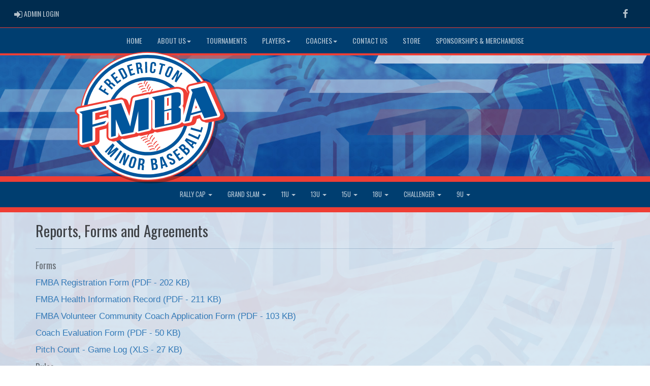

--- FILE ---
content_type: text/html; charset=utf-8
request_url: https://frederictonminorbaseball.ca/content/reports-forms-and-agreements
body_size: 80344
content:

<!DOCTYPE html><html><head><title>Fredericton Minor Baseball Association : Website by RAMP InterActive</title>      <meta charset="utf-8">      <meta http-equiv="Content-Type" content="text/html; charset=utf-8" />      <meta http-equiv="X-UA-Compatible" content="IE=edge">      <meta name="description" content="Website by RAMPInterActive.com">      <meta name="viewport" content="width=device-width, initial-scale=1">      <meta name="author" content="RAMPInterActive.com">                  <link rel="apple-touch-icon" sizes="180x180" href="/apple-touch-icon.png">              <link rel="icon" type="image/png" href="/favicon-32x32.png" sizes="32x32">          <link rel="icon" type="image/png" href="/favicon-16x16.png" sizes="16x16">        <link rel="manifest" href="/manifest.json">      <link rel="mask-icon" href="/safari-pinned-tab.svg" color="#5bbad5">                                                          <link href="/cloud/global/css/bootstrap.min.css" rel="stylesheet">      <link href="/cloud/global/css/ie10-viewport-bug-workaround.css" rel="stylesheet">            <!--[if lt IE 9]>          <script src="/cloud/global/js/html5shiv.min.js"></script>          <script src="/cloud/global/js/respond.min.js"></script>      <![endif]-->      <link href="/cloud/global/css/jquery-ui.theme.min.css" rel="stylesheet">      <link href="/cloud/global/css/jquery.fileupload.css" rel="stylesheet">      <link href="/cloud/frederictonminorbaseball/css/rampsite.css?v=4" rel="stylesheet">      <link href="/cloud/frederictonminorbaseball/css/rampsite-custom.css?random=55" rel="stylesheet">      <link href="/cloud/frederictonminorbaseball/css/rampfonts.css" rel="stylesheet">      <link href="/cloud/global/css/blueimp-gallery.min.css" rel="stylesheet">      <link href="/cloud/global/css/bootstrap-image-gallery.min.css" rel="stylesheet">      <script src="https://kit.fontawesome.com/af0d654364.js" crossorigin="anonymous"></script>        <script src="/cloud/global/js/jquery.min.js"></script>          <script>window.jQuery || document.write('<script src="/cloud/global/js/jquery.min.js"><\/script>')</script>      <script src="/cloud/global/js/bootstrap.min.js"></script>      <script src="/cloud/global/js/msaglobal.js?v=1"></script>      <script src="/cloud/global/js/jquery.rotate.js?v=1"></script>      <script src="/cloud/global/js/jquery.cookie.js"></script>      <script src="/cloud/global/js/jquery-ui.min.js"></script>      <script type='text/javascript' src='https://partner.googleadservices.com/gampad/google_service.js'></script>      <script src="/cloud/global/js/captcha99-0.0.1.js?v=1.1"></script>      <script src="/cloud/global/js/moment.js"></script>      <link href="/cloud/global/css/fullcalendar.css" rel="stylesheet">      <script src="/cloud/global/js/fullcalendar.js"></script>      <script src="/cloud/global/js/jquery.countdown.min.js"></script>      <script src="/cloud/global/js/slick.js"></script>      <script src="/cloud/global/js//carousel.js"></script>                  <script src="/cloud/global/js/tablesorter-master/jquery.tablesorter.combined.js"></script>      <script>          var googletag = googletag || {};          googletag.cmd = googletag.cmd || [];          (function () {              var gads = document.createElement('script');              gads.async = true;              gads.type = 'text/javascript';              var useSSL = 'https:' == document.location.protocol;              gads.src = (useSSL ? 'https:' : 'http:') +                  '//www.googletagservices.com/tag/js/gpt.js';              var node = document.getElementsByTagName('script')[0];              node.parentNode.insertBefore(gads, node);          })();      </script>      <script type='text/javascript'>          GS_googleAddAdSenseService("ca-pub-4941149722177626");          GS_googleEnableAllServices();      </script>      <style>          .calendar-text {              margin-top: .3em;          }      </style>      <style>          /**/          .fc-day-grid-event > .fc-content {              white-space: normal;              text-overflow: inherit;          }                .fc-day-grid-event > .fc-content:hover {                  max-height: none !important;              }      </style>      <script src="/cloud/global/js/vendor/jquery.ui.widget.js"></script>      <!-- The Iframe Transport is required for browsers without support for XHR file uploads -->      <script src="/cloud/global/js/jquery.iframe-transport.js"></script>      <!-- The basic File Upload plugin -->      <script src="/cloud/global/js/jquery.fileupload.js"></script>  </head><body><meta name="theme-color" content="003057" />        <div class="container-fluid mediaBar">          <div class="container">                  <div class="col-sm-1 col-xs-1 text-left mediaLogin">                          <a class="btn btn-social" href="https://admin.rampcms.com" target="_blank"><i class="fa fa-sign-in fa-lg" title="Login Page" aria-hidden="true"></i><span class="mediaAdminLogin">&nbsp;Admin Login</span><span class="sr-only">Admin Login</span></a>                    </div>              <div class="col-sm-11 col-xs-11 text-right mediaSocial">                                      <a target="_new" class="btn btn-social" href="https://www.facebook.com/FrederictonRoyalsBaseball/"><i class="fa fa-facebook fa-lg" title="like us" aria-hidden="true"></i><span class="sr-only">Facebook</span></a>                                                                                        </div>          </div>      </div>        <nav id="assocMenu" class="navbar yamm navbar-default " role="navigation">          <div class="navbar-header">                  <button type="button" data-toggle="collapse" data-target="#navbar-collapse-1" class="navbar-toggle"><span class="icon-bar"></span><span class="icon-bar"></span><span class="icon-bar"></span></button><a href="#" class="navbar-brand main">Main Menu</a>            </div>          <div id="navbar-collapse-1" class="navbar-collapse collapse">              <ul class="nav navbar-nav">                                  <li><a aria-expanded="false" href="/">Home</a></li>                          <li class="dropdown yamm-fw">                              <a aria-expanded="false" href="#" data-toggle="dropdown" class="dropdown-toggle">About us<b class="caret"></b></a>                              <ul class="dropdown-menu">                                  <li>                                      <div class="yamm-content">                                          <div class="row">                                              <ul class="col-sm-2 list-unstyled">                                                  <li>                                                      </li>                                                  </ul>                                                        <ul class="col-sm-3 list-unstyled">                                                                          <li><a href="/content/board-of-directors">Board of Directors</a></li>                                                                          <li><a href="/content/constitution-and-by-laws">Constitution and By-Laws</a></li>                                                      </ul>                                                      <ul class="col-sm-3 list-unstyled">                                                                          <li><a href="/content/summer-jobs-emplois-dt">Summer jobs</a></li>                                                                          <li><a href="/content/reports-forms-and-agreements">Forms</a></li>                                                      </ul>                                                      <ul class="col-sm-3 list-unstyled">                                                                          <li><a href="/content/registration-refunds">Refunds</a></li>                                                      </ul>                                          </div>                                      </div>                                  </li>                              </ul>                          </li>                                  <li><a aria-expanded="false" href="/content/tournaments">Tournaments</a></li>                          <li class="dropdown yamm-fw">                              <a aria-expanded="false" href="#" data-toggle="dropdown" class="dropdown-toggle">Players<b class="caret"></b></a>                              <ul class="dropdown-menu">                                  <li>                                      <div class="yamm-content">                                          <div class="row">                                              <ul class="col-sm-2 list-unstyled">                                                  <li>                                                      </li>                                                  </ul>                                                        <ul class="col-sm-3 list-unstyled">                                                                          <li><a href="/content/registration">Summer Season</a></li>                                                                          <li><a href="/content/spring-training">Spring Training</a></li>                                                      </ul>                                                      <ul class="col-sm-3 list-unstyled">                                                                          <li><a href="/content/girls-spring-training-entranement-de-printemps-pour-les-filles">Girls Spring Training</a></li>                                                                          <li><a href="/content/winter-program-offseason">Winter Program</a></li>                                                      </ul>                                                      <ul class="col-sm-3 list-unstyled">                                                                          <li><a href="/content/fall-baseball">Fall program</a></li>                                                      </ul>                                          </div>                                      </div>                                  </li>                              </ul>                          </li>                          <li class="dropdown yamm-fw">                              <a aria-expanded="false" href="#" data-toggle="dropdown" class="dropdown-toggle">Coaches<b class="caret"></b></a>                              <ul class="dropdown-menu">                                  <li>                                      <div class="yamm-content">                                          <div class="row">                                              <ul class="col-sm-2 list-unstyled">                                                  <li>                                                      </li>                                                  </ul>                                                        <ul class="col-sm-3 list-unstyled">                                                                          <li><a href="/content/coaching-certification">Coaching Certification</a></li>                                                      </ul>                                                      <ul class="col-sm-3 list-unstyled">                                                                          <li><a href="/content/coaching-agreement">Coaching Agreement</a></li>                                                      </ul>                                                      <ul class="col-sm-3 list-unstyled">                                                                          <li><a href="http://frederictonminorbaseball.msa4.rampinteractive.com/form/5923">Coaches Application</a></li>                                                      </ul>                                          </div>                                      </div>                                  </li>                              </ul>                          </li>                                  <li><a aria-expanded="false" href="/content/contact-us">Contact Us</a></li>                                  <li><a aria-expanded="false" href="/store">Store</a></li>                                  <li><a aria-expanded="false" href="/content/sponsorships-amp-merchandise">Sponsorships & Merchandise</a></li>              </ul>          </div>      </nav>      <a href="/"><div class="container-fluid assocLogo"></div></a>      <div class="parallax-window" data-parallax="scroll" data-image-src="/cloud/frederictonminorbaseball/css/img/assocBGlogo.png" data-position-y="top" data-speed="0.4" data-ios-fix="true" data-android-fix="false" data-bleed-number="3"></div>          <div class="pageLiner"></div>        <!-- CategoriesMenuV2 -->      <nav id="categoriesMenu" class="navbar yamm navbar-default " role="navigation">          <div class="navbar-header">              <button type="button" data-toggle="collapse" data-target="#navbar-collapse-2" class="navbar-toggle"><span class="icon-bar"></span><span class="icon-bar"></span><span class="icon-bar"></span></button><a href="#" class="navbar-brand divisions">Divisions</a>          </div>          <div id="navbar-collapse-2" class="navbar-collapse collapse">                  <ul class="nav navbar-nav">                                                      <li class="dropdown yamm-fw">                                      <a aria-expanded="false" href="#" data-toggle="dropdown" class="dropdown-toggle">                                          Rally Cap                                          <b class="caret"></b>                                      </a>                                      <ul class="dropdown-menu">                                          <li>                                              <div class="yamm-content">                                                                                                      <div class="row">                                                                <div id="accord2519" class="panel-group col-sm-3">                                                                          <div class="panel panel-default panel-transparent">                                                                              <div class="panel-heading">                                                                                  <h4 class="panel-title"><a data-toggle="collapse" data-parent="#accord2519" href="#collapse22167">5U </a></h4>                                                                                  <div id="collapse22167" class="panel-collapse collapse">                                                                                      <div class="panel-body">                                                                                          <p>                                                                                                      <strong><a href="/division/2519/22167/games"> Games </a></strong> |                                                                                                      <strong><a href="/division/2519/22167/standings"> Standings </a></strong> |                                                                                                      <strong><a href="/division/2519/22167/leaders"> Leaders </a></strong> |                                                                                                      <strong><a href="/division/2519/22167/rosters"> Rosters </a></strong>                                                                                                  <!-- menu -->                                                                                          </p>                                                                                          <ul class="divisionTeamsMenu">                                                                                                  <li><a href="/team/11761/2519/22167/317289"> 5U M/W </a></li>                                                                                                  <li><a href="/team/11761/2519/22167/317290"> 5U T/TH </a></li>                                                                                          </ul>                                                                                      </div>                                                                                  </div>                                                                              </div>                                                                          </div>                                                              </div>                                                              <div id="accord2519" class="panel-group col-sm-3">                                                                          <div class="panel panel-default panel-transparent">                                                                              <div class="panel-heading">                                                                                  <h4 class="panel-title"><a data-toggle="collapse" data-parent="#accord2519" href="#collapse22174">6U </a></h4>                                                                                  <div id="collapse22174" class="panel-collapse collapse">                                                                                      <div class="panel-body">                                                                                          <p>                                                                                                      <strong><a href="/division/2519/22174/games"> Games </a></strong> |                                                                                                      <strong><a href="/division/2519/22174/standings"> Standings </a></strong> |                                                                                                      <strong><a href="/division/2519/22174/leaders"> Leaders </a></strong> |                                                                                                      <strong><a href="/division/2519/22174/rosters"> Rosters </a></strong>                                                                                                  <!-- menu -->                                                                                          </p>                                                                                          <ul class="divisionTeamsMenu">                                                                                                  <li><a href="/team/11761/2519/22174/317291"> 6U M/W </a></li>                                                                                                  <li><a href="/team/11761/2519/22174/317292"> 6U T/Th </a></li>                                                                                          </ul>                                                                                      </div>                                                                                  </div>                                                                              </div>                                                                          </div>                                                              </div>                                                              <div id="accord2519" class="panel-group col-sm-3">                                                              </div>                                                      </div>                                              </div>                                          </li>                                      </ul>                                  </li>                                  <li class="dropdown yamm-fw">                                      <a aria-expanded="false" href="#" data-toggle="dropdown" class="dropdown-toggle">                                          Grand Slam                                          <b class="caret"></b>                                      </a>                                      <ul class="dropdown-menu">                                          <li>                                              <div class="yamm-content">                                                                                                      <div class="row">                                                                <div id="accord2520" class="panel-group col-sm-3">                                                                          <div class="panel panel-default panel-transparent">                                                                              <div class="panel-heading">                                                                                  <h4 class="panel-title"><a data-toggle="collapse" data-parent="#accord2520" href="#collapse22175">7U </a></h4>                                                                                  <div id="collapse22175" class="panel-collapse collapse">                                                                                      <div class="panel-body">                                                                                          <p>                                                                                                      <strong><a href="/division/2520/22175/games"> Games </a></strong> |                                                                                                      <strong><a href="/division/2520/22175/standings"> Standings </a></strong> |                                                                                                      <strong><a href="/division/2520/22175/leaders"> Leaders </a></strong> |                                                                                                      <strong><a href="/division/2520/22175/rosters"> Rosters </a></strong>                                                                                                  <!-- menu -->                                                                                          </p>                                                                                          <ul class="divisionTeamsMenu">                                                                                                  <li><a href="/team/11761/2520/22175/316351"> Diamondbacks (Team Thompson) </a></li>                                                                                                  <li><a href="/team/11761/2520/22175/316352"> Team Wood </a></li>                                                                                                  <li><a href="/team/11761/2520/22175/316354"> Team Watson </a></li>                                                                                                  <li><a href="/team/11761/2520/22175/319059"> Team Seymour/Taylor </a></li>                                                                                          </ul>                                                                                      </div>                                                                                  </div>                                                                              </div>                                                                          </div>                                                              </div>                                                              <div id="accord2520" class="panel-group col-sm-3">                                                                          <div class="panel panel-default panel-transparent">                                                                              <div class="panel-heading">                                                                                  <h4 class="panel-title"><a data-toggle="collapse" data-parent="#accord2520" href="#collapse22176">8U </a></h4>                                                                                  <div id="collapse22176" class="panel-collapse collapse">                                                                                      <div class="panel-body">                                                                                          <p>                                                                                                      <strong><a href="/division/2520/22176/games"> Games </a></strong> |                                                                                                      <strong><a href="/division/2520/22176/standings"> Standings </a></strong> |                                                                                                      <strong><a href="/division/2520/22176/leaders"> Leaders </a></strong> |                                                                                                      <strong><a href="/division/2520/22176/rosters"> Rosters </a></strong>                                                                                                  <!-- menu -->                                                                                          </p>                                                                                          <ul class="divisionTeamsMenu">                                                                                                  <li><a href="/team/11761/2520/22176/316355"> The Blue Bombers (Team Mahar) </a></li>                                                                                                  <li><a href="/team/11761/2520/22176/316356"> The Stingers (Team Gillies) </a></li>                                                                                                  <li><a href="/team/11761/2520/22176/316357"> Team Bellchambers </a></li>                                                                                                  <li><a href="/team/11761/2520/22176/316358"> The Blue Vipers (Team McCallum) </a></li>                                                                                                  <li><a href="/team/11761/2520/22176/316359"> Team Watson </a></li>                                                                                                  <li><a href="/team/11761/2520/22176/316360"> Team Corey/Robinson </a></li>                                                                                                  <li><a href="/team/11761/2520/22176/316361"> The Devils (Team McCullum) </a></li>                                                                                          </ul>                                                                                      </div>                                                                                  </div>                                                                              </div>                                                                          </div>                                                              </div>                                                              <div id="accord2520" class="panel-group col-sm-3">                                                              </div>                                                      </div>                                              </div>                                          </li>                                      </ul>                                  </li>                                  <li class="dropdown yamm-fw">                                      <a aria-expanded="false" href="#" data-toggle="dropdown" class="dropdown-toggle">                                          11U                                          <b class="caret"></b>                                      </a>                                      <ul class="dropdown-menu">                                          <li>                                              <div class="yamm-content">                                                                                                      <div class="row">                                                                <div id="accord2521" class="panel-group col-sm-3">                                                                          <div class="panel panel-default panel-transparent">                                                                              <div class="panel-heading">                                                                                  <h4 class="panel-title"><a data-toggle="collapse" data-parent="#accord2521" href="#collapse22177">9U Recreational </a></h4>                                                                                  <div id="collapse22177" class="panel-collapse collapse">                                                                                      <div class="panel-body">                                                                                          <p>                                                                                                      <strong><a href="/division/2521/22177/games"> Games </a></strong> |                                                                                                      <strong><a href="/division/2521/22177/standings"> Standings </a></strong> |                                                                                                      <strong><a href="/division/2521/22177/leaders"> Leaders </a></strong> |                                                                                                      <strong><a href="/division/2521/22177/rosters"> Rosters </a></strong>                                                                                                  <!-- menu -->                                                                                          </p>                                                                                          <ul class="divisionTeamsMenu">                                                                                                  <li><a href="/team/11761/2521/22177/316678"> 9u - Rec Doyle </a></li>                                                                                                  <li><a href="/team/11761/2521/22177/316679"> 9u - Rec Frenette </a></li>                                                                                                  <li><a href="/team/11761/2521/22177/316680"> 9u - Rec Skead </a></li>                                                                                                  <li><a href="/team/11761/2521/22177/316681"> 9u - The Sharks (Woodill) </a></li>                                                                                                  <li><a href="/team/11761/2521/22177/316682"> 9u - Rec Toth </a></li>                                                                                                  <li><a href="/team/11761/2521/22177/316683"> 9u - Hit Vipers (Buell) </a></li>                                                                                                  <li><a href="/team/11761/2521/22177/319394"> 9U Rec New Maryland </a></li>                                                                                                  <li><a href="/team/11761/2521/22177/319501"> 9U Rec Oro (Nick) </a></li>                                                                                                  <li><a href="/team/11761/2521/22177/319502"> 9U Rec Oro (Colton) </a></li>                                                                                                  <li><a href="/team/11761/2521/22177/319503"> 9U Rec Oro (Chris) </a></li>                                                                                          </ul>                                                                                      </div>                                                                                  </div>                                                                              </div>                                                                          </div>                                                              </div>                                                              <div id="accord2521" class="panel-group col-sm-3">                                                                          <div class="panel panel-default panel-transparent">                                                                              <div class="panel-heading">                                                                                  <h4 class="panel-title"><a data-toggle="collapse" data-parent="#accord2521" href="#collapse22178">10-11U Recreational </a></h4>                                                                                  <div id="collapse22178" class="panel-collapse collapse">                                                                                      <div class="panel-body">                                                                                          <p>                                                                                                      <strong><a href="/division/2521/22178/games"> Games </a></strong> |                                                                                                      <strong><a href="/division/2521/22178/standings"> Standings </a></strong> |                                                                                                      <strong><a href="/division/2521/22178/leaders"> Leaders </a></strong> |                                                                                                      <strong><a href="/division/2521/22178/rosters"> Rosters </a></strong>                                                                                                  <!-- menu -->                                                                                          </p>                                                                                          <ul class="divisionTeamsMenu">                                                                                                  <li><a href="/team/11761/2521/22178/316100"> 11u - Blue Lightning (Dougherty) </a></li>                                                                                                  <li><a href="/team/11761/2521/22178/316101"> 11u - Rec MacLeod </a></li>                                                                                                  <li><a href="/team/11761/2521/22178/316102"> 11u - Rec Kelly </a></li>                                                                                                  <li><a href="/team/11761/2521/22178/316103"> 11u - Rec Vienneau </a></li>                                                                                                  <li><a href="/team/11761/2521/22178/316104"> 11u - Rec Soucy </a></li>                                                                                                  <li><a href="/team/11761/2521/22178/316105"> 11u - Rec Stairs </a></li>                                                                                                  <li><a href="/team/11761/2521/22178/316106"> 11u - Rec Young </a></li>                                                                                                  <li><a href="/team/11761/2521/22178/317138"> 11u - Rec Female 1 </a></li>                                                                                                  <li><a href="/team/11761/2521/22178/317139"> 11U - Rec Female 2 </a></li>                                                                                                  <li><a href="/team/11761/2521/22178/317925"> 11u - Rec GrandLake </a></li>                                                                                                  <li><a href="/team/11761/2521/22178/319347"> 11U Rec Harvey </a></li>                                                                                                  <li><a href="/team/11761/2521/22178/319392"> 11U Rec NM1 </a></li>                                                                                                  <li><a href="/team/11761/2521/22178/319393"> 11U Rec NM2 </a></li>                                                                                                  <li><a href="/team/11761/2521/22178/319497"> 11U Rec Oromocto 1 </a></li>                                                                                                  <li><a href="/team/11761/2521/22178/319498"> 11U Oromocto 2 </a></li>                                                                                          </ul>                                                                                      </div>                                                                                  </div>                                                                              </div>                                                                          </div>                                                              </div>                                                              <div id="accord2521" class="panel-group col-sm-3">                                                                          <div class="panel panel-default panel-transparent">                                                                              <div class="panel-heading">                                                                                  <h4 class="panel-title"><a data-toggle="collapse" data-parent="#accord2521" href="#collapse22179">11U Competitive </a></h4>                                                                                  <div id="collapse22179" class="panel-collapse collapse">                                                                                      <div class="panel-body">                                                                                          <p>                                                                                                  <strong><a href="/division/2521/22179">  </a></strong> |                                                                                          </p>                                                                                          <ul class="divisionTeamsMenu">                                                                                                  <li><a href="/team/11761/2521/22179/313685"> 11u Major - Wood </a></li>                                                                                                  <li><a href="/team/11761/2521/22179/313686"> 11u Major - Lynch </a></li>                                                                                                  <li><a href="/team/11761/2521/22179/313687"> 11u Minor - Dion </a></li>                                                                                                  <li><a href="/team/11761/2521/22179/313732"> 11u Major - Duguay </a></li>                                                                                          </ul>                                                                                      </div>                                                                                  </div>                                                                              </div>                                                                          </div>                                                              </div>                                                      </div>                                              </div>                                          </li>                                      </ul>                                  </li>                                  <li class="dropdown yamm-fw">                                      <a aria-expanded="false" href="#" data-toggle="dropdown" class="dropdown-toggle">                                          13U                                          <b class="caret"></b>                                      </a>                                      <ul class="dropdown-menu">                                          <li>                                              <div class="yamm-content">                                                                                                      <div class="row">                                                                <div id="accord2522" class="panel-group col-sm-3">                                                                          <div class="panel panel-default panel-transparent">                                                                              <div class="panel-heading">                                                                                  <h4 class="panel-title"><a data-toggle="collapse" data-parent="#accord2522" href="#collapse22180">13U Recreational </a></h4>                                                                                  <div id="collapse22180" class="panel-collapse collapse">                                                                                      <div class="panel-body">                                                                                          <p>                                                                                                      <strong><a href="/division/2522/22180/games"> Games </a></strong> |                                                                                                      <strong><a href="/division/2522/22180/standings"> Standings </a></strong> |                                                                                                      <strong><a href="/division/2522/22180/leaders"> Leaders </a></strong> |                                                                                                      <strong><a href="/division/2522/22180/rosters"> Rosters </a></strong>                                                                                                  <!-- menu -->                                                                                                       | <strong><a href="/division/2522/22180/brackets"> Brackets </a></strong>                                                                                          </p>                                                                                          <ul class="divisionTeamsMenu">                                                                                                  <li><a href="/team/11761/2522/22180/316087"> 13U Rec Erb </a></li>                                                                                                  <li><a href="/team/11761/2522/22180/316088"> 13U Rec Brewer </a></li>                                                                                                  <li><a href="/team/11761/2522/22180/316089"> 13U Rec Wilson </a></li>                                                                                                  <li><a href="/team/11761/2522/22180/317143"> 13U Rec - Rec McKay </a></li>                                                                                                  <li><a href="/team/11761/2522/22180/317144"> 13U Rec Skead/Barr </a></li>                                                                                                  <li><a href="/team/11761/2522/22180/317926"> 13U Rec Grandlake </a></li>                                                                                                  <li><a href="/team/11761/2522/22180/319331"> 13U Female Travel Team </a></li>                                                                                                  <li><a href="/team/11761/2522/22180/319343"> 13U Rec Harvey </a></li>                                                                                                  <li><a href="/team/11761/2522/22180/319362"> 13U Rec NM2 </a></li>                                                                                                  <li><a href="/team/11761/2522/22180/319391"> 13U Rec Oro </a></li>                                                                                                  <li><a href="/team/11761/2522/22180/319496"> 13U Rec NM1 </a></li>                                                                                          </ul>                                                                                      </div>                                                                                  </div>                                                                              </div>                                                                          </div>                                                              </div>                                                              <div id="accord2522" class="panel-group col-sm-3">                                                                          <div class="panel panel-default panel-transparent">                                                                              <div class="panel-heading">                                                                                  <h4 class="panel-title"><a data-toggle="collapse" data-parent="#accord2522" href="#collapse22181">13U Competitive </a></h4>                                                                                  <div id="collapse22181" class="panel-collapse collapse">                                                                                      <div class="panel-body">                                                                                          <p>                                                                                                  <strong><a href="/division/2522/22181">  </a></strong> |                                                                                          </p>                                                                                          <ul class="divisionTeamsMenu">                                                                                                  <li><a href="/team/11761/2522/22181/313185"> 13u AAA -- Peterson </a></li>                                                                                                  <li><a href="/team/11761/2522/22181/313647"> 13U A - Hill </a></li>                                                                                                  <li><a href="/team/11761/2522/22181/313648"> 13u AA - Hovey </a></li>                                                                                                  <li><a href="/team/11761/2522/22181/313649"> 13u AA - Gregg </a></li>                                                                                          </ul>                                                                                      </div>                                                                                  </div>                                                                              </div>                                                                          </div>                                                              </div>                                                              <div id="accord2522" class="panel-group col-sm-3">                                                              </div>                                                      </div>                                              </div>                                          </li>                                      </ul>                                  </li>                                  <li class="dropdown yamm-fw">                                      <a aria-expanded="false" href="#" data-toggle="dropdown" class="dropdown-toggle">                                          15U                                          <b class="caret"></b>                                      </a>                                      <ul class="dropdown-menu">                                          <li>                                              <div class="yamm-content">                                                                                                      <div class="row">                                                                <div id="accord2523" class="panel-group col-sm-3">                                                                          <div class="panel panel-default panel-transparent">                                                                              <div class="panel-heading">                                                                                  <h4 class="panel-title"><a data-toggle="collapse" data-parent="#accord2523" href="#collapse22182">15U Recreational </a></h4>                                                                                  <div id="collapse22182" class="panel-collapse collapse">                                                                                      <div class="panel-body">                                                                                          <p>                                                                                                      <strong><a href="/division/2523/22182/games"> Games </a></strong> |                                                                                                      <strong><a href="/division/2523/22182/standings"> Standings </a></strong> |                                                                                                      <strong><a href="/division/2523/22182/leaders"> Leaders </a></strong> |                                                                                                      <strong><a href="/division/2523/22182/rosters"> Rosters </a></strong>                                                                                                  <!-- menu -->                                                                                                       | <strong><a href="/division/2523/22182/brackets"> Brackets </a></strong>                                                                                          </p>                                                                                          <ul class="divisionTeamsMenu">                                                                                                  <li><a href="/team/11761/2523/22182/316097"> 15U  Watson and Peters </a></li>                                                                                                  <li><a href="/team/11761/2523/22182/316098"> 15U Murphy/Knight/ McCoy </a></li>                                                                                                  <li><a href="/team/11761/2523/22182/316099"> 15U ( Chase, Mitchell, Paul Fox) </a></li>                                                                                                  <li><a href="/team/11761/2523/22182/317927"> 15U Rec Grandlake </a></li>                                                                                                  <li><a href="/team/11761/2523/22182/319383"> 15U Rec New Maryland </a></li>                                                                                                  <li><a href="/team/11761/2523/22182/319562"> 15U Rec Oromocto </a></li>                                                                                          </ul>                                                                                      </div>                                                                                  </div>                                                                              </div>                                                                          </div>                                                              </div>                                                              <div id="accord2523" class="panel-group col-sm-3">                                                                          <div class="panel panel-default panel-transparent">                                                                              <div class="panel-heading">                                                                                  <h4 class="panel-title"><a data-toggle="collapse" data-parent="#accord2523" href="#collapse22183">15U Competitive </a></h4>                                                                                  <div id="collapse22183" class="panel-collapse collapse">                                                                                      <div class="panel-body">                                                                                          <p>                                                                                                  <strong><a href="/division/2523/22183">  </a></strong> |                                                                                          </p>                                                                                          <ul class="divisionTeamsMenu">                                                                                                  <li><a href="/team/11761/2523/22183/313437"> 15U AAA Barr </a></li>                                                                                                  <li><a href="/team/11761/2523/22183/313688"> 15U AA - Nowlan </a></li>                                                                                                  <li><a href="/team/11761/2523/22183/313689"> 15U AA - Keays </a></li>                                                                                          </ul>                                                                                      </div>                                                                                  </div>                                                                              </div>                                                                          </div>                                                              </div>                                                              <div id="accord2523" class="panel-group col-sm-3">                                                              </div>                                                      </div>                                              </div>                                          </li>                                      </ul>                                  </li>                                  <li class="dropdown yamm-fw">                                      <a aria-expanded="false" href="#" data-toggle="dropdown" class="dropdown-toggle">                                          18U                                          <b class="caret"></b>                                      </a>                                      <ul class="dropdown-menu">                                          <li>                                              <div class="yamm-content">                                                                                                      <div class="row">                                                                <div id="accord2524" class="panel-group col-sm-3">                                                                          <div class="panel panel-default panel-transparent">                                                                              <div class="panel-heading">                                                                                  <h4 class="panel-title"><a data-toggle="collapse" data-parent="#accord2524" href="#collapse22184">18U Recreational </a></h4>                                                                                  <div id="collapse22184" class="panel-collapse collapse">                                                                                      <div class="panel-body">                                                                                          <p>                                                                                                      <strong><a href="/division/2524/22184/games"> Games </a></strong> |                                                                                                      <strong><a href="/division/2524/22184/standings"> Standings </a></strong> |                                                                                                      <strong><a href="/division/2524/22184/leaders"> Leaders </a></strong> |                                                                                                      <strong><a href="/division/2524/22184/rosters"> Rosters </a></strong>                                                                                                  <!-- menu -->                                                                                                       | <strong><a href="/division/2524/22184/brackets"> Brackets </a></strong>                                                                                          </p>                                                                                          <ul class="divisionTeamsMenu">                                                                                                  <li><a href="/team/11761/2524/22184/320411"> 18U Allstars </a></li>                                                                                                  <li><a href="/team/11761/2524/22184/320413"> 18U Champions </a></li>                                                                                          </ul>                                                                                      </div>                                                                                  </div>                                                                              </div>                                                                          </div>                                                              </div>                                                              <div id="accord2524" class="panel-group col-sm-3">                                                                          <div class="panel panel-default panel-transparent">                                                                              <div class="panel-heading">                                                                                  <h4 class="panel-title"><a data-toggle="collapse" data-parent="#accord2524" href="#collapse22185">18U Competitive </a></h4>                                                                                  <div id="collapse22185" class="panel-collapse collapse">                                                                                      <div class="panel-body">                                                                                          <p>                                                                                                  <strong><a href="/division/2524/22185">  </a></strong> |                                                                                          </p>                                                                                          <ul class="divisionTeamsMenu">                                                                                                  <li><a href="/team/11761/2524/22185/313160"> 18U AAA - Jones </a></li>                                                                                                  <li><a href="/team/11761/2524/22185/313438"> 18u AAA - Currie </a></li>                                                                                                  <li><a href="/team/11761/2524/22185/313645"> 18U A - Wood </a></li>                                                                                                  <li><a href="/team/11761/2524/22185/313646"> 18U AA - Raiche </a></li>                                                                                          </ul>                                                                                      </div>                                                                                  </div>                                                                              </div>                                                                          </div>                                                              </div>                                                              <div id="accord2524" class="panel-group col-sm-3">                                                              </div>                                                      </div>                                              </div>                                          </li>                                      </ul>                                  </li>                                  <li class="dropdown yamm-fw">                                      <a aria-expanded="false" href="#" data-toggle="dropdown" class="dropdown-toggle">                                          Challenger                                          <b class="caret"></b>                                      </a>                                      <ul class="dropdown-menu">                                          <li>                                              <div class="yamm-content">                                                                                                      <div class="row">                                                                <div id="accord2525" class="panel-group col-sm-3">                                                                          <div class="panel panel-default panel-transparent">                                                                              <div class="panel-heading">                                                                                  <h4 class="panel-title"><a data-toggle="collapse" data-parent="#accord2525" href="#collapse22186">Challenger </a></h4>                                                                                  <div id="collapse22186" class="panel-collapse collapse">                                                                                      <div class="panel-body">                                                                                          <p>                                                                                                      <strong><a href="/division/2525/22186/games"> Games </a></strong> |                                                                                                      <strong><a href="/division/2525/22186/standings"> Standings </a></strong> |                                                                                                      <strong><a href="/division/2525/22186/leaders"> Leaders </a></strong> |                                                                                                      <strong><a href="/division/2525/22186/rosters"> Rosters </a></strong>                                                                                                  <!-- menu -->                                                                                          </p>                                                                                          <ul class="divisionTeamsMenu">                                                                                                  <li><a href="/team/11761/2525/22186/316010"> Challenger </a></li>                                                                                          </ul>                                                                                      </div>                                                                                  </div>                                                                              </div>                                                                          </div>                                                              </div>                                                              <div id="accord2525" class="panel-group col-sm-3">                                                              </div>                                                              <div id="accord2525" class="panel-group col-sm-3">                                                              </div>                                                      </div>                                              </div>                                          </li>                                      </ul>                                  </li>                                  <li class="dropdown yamm-fw">                                      <a aria-expanded="false" href="#" data-toggle="dropdown" class="dropdown-toggle">                                          9U                                          <b class="caret"></b>                                      </a>                                      <ul class="dropdown-menu">                                          <li>                                              <div class="yamm-content">                                                                                                      <div class="row">                                                                <div id="accord3798" class="panel-group col-sm-3">                                                                          <div class="panel panel-default panel-transparent">                                                                              <div class="panel-heading">                                                                                  <h4 class="panel-title"><a data-toggle="collapse" data-parent="#accord3798" href="#collapse34424">9U Enrichment </a></h4>                                                                                  <div id="collapse34424" class="panel-collapse collapse">                                                                                      <div class="panel-body">                                                                                          <p>                                                                                                      <strong><a href="/division/3798/34424/games"> Games </a></strong> |                                                                                                      <strong><a href="/division/3798/34424/standings"> Standings </a></strong> |                                                                                                      <strong><a href="/division/3798/34424/leaders"> Leaders </a></strong> |                                                                                                      <strong><a href="/division/3798/34424/rosters"> Rosters </a></strong>                                                                                                  <!-- menu -->                                                                                          </p>                                                                                          <ul class="divisionTeamsMenu">                                                                                                  <li><a href="/team/11761/3798/34424/321319"> 9U Enrichment Doyle </a></li>                                                                                                  <li><a href="/team/11761/3798/34424/321320"> 9u Enrichment- Dunn </a></li>                                                                                          </ul>                                                                                      </div>                                                                                  </div>                                                                              </div>                                                                          </div>                                                              </div>                                                              <div id="accord3798" class="panel-group col-sm-3">                                                              </div>                                                              <div id="accord3798" class="panel-group col-sm-3">                                                              </div>                                                      </div>                                              </div>                                          </li>                                      </ul>                                  </li>                  </ul>          </div>      </nav>      <div class="pageLiner"></div>          <div class="container-fluid contentfullwidth">              <div class="container maincontent contentwidth">                  <div class="row contentContainer">                      <div class="col-lg-12 col-sm-12">                          <div class="row">                              <div class="col-lg-12 userContent">          <h1>Reports, Forms and Agreements</h1>          <hr />  <h4>Forms</h4> <p><a href="https://cloud.rampinteractive.com/frederictonminorbaseball/files/Reports%20and%20Forms/FMBA-Registration-Form.pdf" target="_blank"> FMBA Registration Form (PDF - 202 KB)</a></p> <p><a href="https://cloud.rampinteractive.com/frederictonminorbaseball/files/Reports%20and%20Forms/FMBA-Health-Information-Record.pdf" target="_blank"> FMBA Health Information Record (PDF - 211 KB)</a></p> <p><a href="https://cloud.rampinteractive.com/frederictonminorbaseball/files/Reports%20and%20Forms/FMBA_Volunteer_Community_Coach_Application_Form.pdf" target="_blank"> FMBA Volunteer Community Coach Application Form (PDF - 103 KB)</a></p> <p><a href="https://cloud.rampinteractive.com/frederictonminorbaseball/files/Reports%20and%20Forms/baseball_coach_evaluation_form.pdf" target="_blank"> Coach Evaluation Form (PDF - 50 KB)</a></p> <p><a href="https://cloud.rampinteractive.com/frederictonminorbaseball/files/Reports%20and%20Forms/Pitch_Count_Game_Log.xls" target="_blank"> Pitch Count - Game Log (XLS - 27 KB)</a></p> <h4 class="mt-4">Rules</h4> <p><a href="https://cloud.rampinteractive.com/frederictonminorbaseball/files/Reports%20and%20Forms/13U%20Rules%202017.pdf" target="_blank"> 13U (Peewee) Rules (PDF - 100 KB)</a></p> <p><a href="https://cloud.rampinteractive.com/frederictonminorbaseball/files/Reports%20and%20Forms/11U_Rules_2017-final.pdf" target="_blank"> 11U (Mosquito) Rules (PDF - 341 KB)</a></p> <p><a href="https://cloud.rampinteractive.com/frederictonminorbaseball/files/Reports%20and%20Forms/FMBA_ROOKIE_Baseball_Rules.pdf" target="_blank"> 9U (Rookie) Rules (PDF - 110 KB)</a></p> <h4 class="mt-4">Agreements</h4> <p><a href="https://cloud.rampinteractive.com/frederictonminorbaseball/files/Reports%20and%20Forms/Coaches-Conduct-Agreement.pdf" target="_blank"> Coaches Conduct Agreement (PDF - 398 KB)</a></p> <p><a href="https://cloud.rampinteractive.com/frederictonminorbaseball/files/Reports%20and%20Forms/Parent-Conduct-Agreement.pdf" target="_blank"> Parent Conduct Agreement (PDF - 372 KB)</a></p> <p><a href="https://cloud.rampinteractive.com/frederictonminorbaseball/files/Reports%20and%20Forms/Player-Conduct-Agreement.pdf" target="_blank"> Player Conduct Agreement (PDF - 487 KB)</a></p>                              </div>                          </div>                      </div>                  </div>              </div>          </div>        <div class="pageLiner"></div>  <div class="container-fluid footer text-center">                <div class="row row-eq-height">          <div class="col-sm-3 text-left assocFooterInfo">              <div class="row row-eq-height">                  <div class="col-xs-6 footerLogo">                      <a href="#"><img src="/cloud/frederictonminorbaseball/css/img/assocLogo.svg" class="img-responsive" /></a>                  </div>              </div>                        </div>          <div class="col-sm-6 text-left assocFooterInfo">              <h3>Fredericton Minor Baseball Association &copy; 2026</h3>              <p>                                </p>          </div>          <div class="col-sm-3 text-left assocFooterInfo">                      <h3>Contact Us</h3>                    <div>                      <p>                          <i class="fa fa-map-marker fa-2x"></i>                          <span class="muted"> 870 Hanwell Road, Fredericton, NB E3B 6A2</span>                      </p>                  </div>                                <div>                      <p>                          <i class="fa fa-envelope fa-2x"></i>                          <a href="mailto:info@frederictonroyals.ca">info@frederictonroyals.ca</a>                      </p>                  </div>                      </div>      </div>  </div>    <div class="container-fluid RAMPfooter text-center">          <div class="row ">              <div class="col-xs-12 RAMPsmallAdsContainer">                  <div id="RAMPsmallAd1" class="col-xs-6 col-sm-3 RAMPsmallAd">                      <H3>RAMP Registration</H3>                      <p class="RAMPsmallAdsCaption">Join thousands of association partners using RAMP Registration Solutions.</p>                       <p><a class="btn btn-imprtnt" target="_new" href="https://www.rampinteractive.com/#registration">More Information</a></p>                  </div>                  <div id="RAMPsmallAd2" class="col-xs-6 col-sm-3 RAMPsmallAd">                      <H3>RAMP Official Assigning</H3>                      <p class="RAMPsmallAdsCaption">#1 with Officials...for very good reasons.</p>                       <p><a class="btn btn-imprtnt" target="_new" href="https://www.rampinteractive.com/#assigning">More Information</a></p>                  </div>                  <div id="RAMPsmallAd3" class="col-xs-6 col-sm-3 RAMPsmallAd">                      <H3>RAMP Websites</H3>                      <p class="RAMPsmallAdsCaption">Manage your identity from the palm of your hand to the top of your desk.</p>                       <p><a class="btn btn-imprtnt" target="_new" href="https://www.rampinteractive.com/#msa">More Information</a></p>                  </div>                  <div id="RAMPsmallAd4" class="col-xs-6 col-sm-3 RAMPsmallAd">                      <H3>RAMP Team App</H3>                      <p class="RAMPsmallAdsCaption">Keep your coaches, parents, athletes, and fans connected, seamlessly.</p>                       <p><a class="btn btn-imprtnt" target="_new" href="https://www.rampinteractive.com/#rampteam">More Information</a></p>                  </div>              </div>          </div>                  <div class="row">                  <div class="col-sm-12 footerRAMPtag text-center">                      <div class="col-md-12 footerInnerBox">                              <p><a href="https://www.rampinteractive.com" target="_blank">RAMP InterActive</a> - <a href="https://www.rampinteractive.com/termsofuse/" target="_blank">Terms of Use</a> - <a href="https://www.rampinteractive.com/privacypolicy/" target="_blank">Privacy Policy</a></p>                              <p>                                  <a href="https://admin.rampcms.com" target="_blank">Admin Login</a>                            </p>                      </div>                  </div>              </div>        </div>           <!-- Global site tag (gtag.js) - Google Analytics --> <script async src="https://www.googletagmanager.com/gtag/js?id=G-1TDMJ546P7"></script> <script>   window.dataLayer = window.dataLayer || [];   function gtag(){dataLayer.push(arguments);}   gtag('js', new Date());    gtag('config', 'G-1TDMJ546P7'); </script>      <div id="fullCalModal" class="modal fade">      <div class="modal-dialog">          <div class="modal-content">              <div class="modal-header">                  <button type="button" class="close" data-dismiss="modal"><span aria-hidden="true">×</span> <span class="sr-only">close</span></button>                  <h4 id="modalTitle" class="modal-title"></h4>              </div>              <div id="modalBody" class="modal-body"></div>              <div class="modal-footer">                  <button type="button" class="btn btn-default" data-dismiss="modal">Close</button>                  <a class="btn btn-primary" id="eventUrl" target="_blank">View Event Page</a>              </div>          </div>      </div>  </div>                  <link href="/cloud/global/css/jquery.tablesorter.css?v=1" rel="stylesheet">        <script src="/cloud/global/js/jquery.blueimp-gallery.min.js"></script>      <script src="/cloud/global/js/jquery.fixedheadertable.js"></script>      <script src="/cloud/global/js/bootstrap-image-gallery.min.js"></script>      <script>          $(document).on('click', '.yamm .dropdown-menu', function (e) {              e.stopPropagation()          });          $('iframe#ytvid').wrap('<div class="embed-responsive embed-responsive-16by9" />');          /*.not("iframe[id^='gc-embedded-scoreboard-0']").not("iframe[id^='google_ads_iframe']").not("iframe[class^='ytvid']").not("iframe[id^='form_5cbd2e44-4391-4ddd-9a15-a808d36cb251']")*/      </script>      <script src="/cloud/global/js/ie10-viewport-bug-workaround.js"></script>      <script src="/cloud/global/js/validator.js"></script>                <script src="/cloud/global/js/ramptablescroll.js"></script>      <script src="/cloud/global/js/parallax.js"></script>        <script src="https://cdnjs.cloudflare.com/ajax/libs/slick-carousel/1.6.0/slick.js"></script>      <script src="/cloud/global/js/next-game-slider.js"></script>      <script src="/cloud/global/js/loadingDialog.js"></script>      <script>          var escapeChars = {              '¢': 'cent',              '£': 'pound',              '¥': 'yen',              '€': 'euro',              '©': 'copy',              '®': 'reg',              '<': 'lt',              '>': 'gt',              '"': 'quot',              '&': 'amp',              '\'': '#39'          };            var regexString = '[';          for (var key in escapeChars) {              regexString += key;          }          regexString += ']';            var regex = new RegExp(regexString, 'g');            function escapeHTML(str) {              return str.replace(regex, function (m) {                  return '&' + escapeChars[m] + ';';              });          };          var htmlEntities = {              nbsp: ' ',              cent: '¢',              pound: '£',              yen: '¥',              euro: '€',              copy: '©',              reg: '®',              lt: '<',              gt: '>',              quot: '"',              amp: '&',              apos: '\''          };            function unescapeHTML(str) {              if (str != null) {                  return str.replace(/\&([^;]+);/g, function (entity, entityCode) {                      var match;                        if (entityCode in htmlEntities) {                          return htmlEntities[entityCode];                          /*eslint no-cond-assign: 0*/                      } else if (match = entityCode.match(/^#x([\da-fA-F]+)$/)) {                          return String.fromCharCode(parseInt(match[1], 16));                          /*eslint no-cond-assign: 0*/                      } else if (match = entityCode.match(/^#(\d+)$/)) {                          return String.fromCharCode(~~match[1]);                      } else {                          return entity;                      }                  });              }            };      </script>    </body></html>


--- FILE ---
content_type: image/svg+xml
request_url: https://frederictonminorbaseball.ca/cloud/frederictonminorbaseball/css/img/assocLogoLG.svg
body_size: 34652
content:
<?xml version="1.0" encoding="utf-8"?>
<!-- Generator: Adobe Illustrator 16.0.0, SVG Export Plug-In . SVG Version: 6.00 Build 0)  -->
<!DOCTYPE svg PUBLIC "-//W3C//DTD SVG 1.1//EN" "http://www.w3.org/Graphics/SVG/1.1/DTD/svg11.dtd">
<svg version="1.1" xmlns="http://www.w3.org/2000/svg" xmlns:xlink="http://www.w3.org/1999/xlink" x="0px" y="0px"
	 width="522.345px" height="449.91px" viewBox="0 0 522.345 449.91" enable-background="new 0 0 522.345 449.91"
	 xml:space="preserve">
<g id="Layer_3">
</g>
<g>
	<path opacity="0.3" d="M520.576,234.137c-2.18,4.18-6.134,7.147-10.755,8.075l-19.748,3.962
		c-4.118,52.735-27.673,101.745-67.373,139.454c-43.641,41.453-101.606,64.282-163.219,64.282
		c-61.613,0-119.579-22.829-163.221-64.282c-16.185-15.374-29.677-32.63-40.273-51.247l-8.08,2.034
		c-1.258,0.316-2.536,0.472-3.806,0.472c-3.187,0-6.318-0.989-8.964-2.851c-3.279-0.096-6.486-1.214-9.131-3.275
		C22.216,327.807,20,323.27,20,318.464v-91.657l-3.863-2.945c-4.844-3.693-7.093-9.871-5.758-15.814s6.01-10.565,11.968-11.833
		l8.802-1.872c7.621-45.684,30.069-87.775,65.111-121.061C139.902,31.829,197.868,9,259.481,9C321.094,9,379.06,31.829,422.7,73.282
		c11.415,10.843,21.482,22.627,30.15,35.159c3.854-0.436,7.646,0.588,10.704,2.738c5.911,0.176,11.368,3.716,13.825,9.351
		l43.666,100.167C522.929,225.017,522.757,229.958,520.576,234.137z"/>
</g>
<g id="_x3C_Layer_x3E__copy">
	<g>
		<path fill="#FFFFFF" d="M249.481,439.067c-61.139,0-118.654-22.649-161.952-63.775c-43.497-41.316-67.452-96.306-67.452-154.838
			c0-58.532,23.955-113.52,67.452-154.836C130.827,24.492,188.343,1.842,249.481,1.842c61.138,0,118.653,22.649,161.95,63.776
			c43.497,41.316,67.451,96.304,67.451,154.836c0,58.532-23.954,113.521-67.451,154.838
			C368.135,416.418,310.62,439.067,249.481,439.067z"/>
		<path fill="#EF3E35" d="M249.481,440.91c-61.613,0-119.579-22.829-163.221-64.282c-43.867-41.668-68.025-97.132-68.025-156.174
			c0-59.042,24.158-114.504,68.025-156.172C129.902,22.829,187.868,0,249.481,0C311.094,0,369.06,22.829,412.7,64.282
			c43.867,41.667,68.025,97.13,68.025,156.172c0,59.043-24.158,114.507-68.025,156.174
			C369.06,418.081,311.094,440.91,249.481,440.91z M249.481,3.685c-60.664,0-117.729,22.47-160.683,63.27
			c-43.127,40.965-66.878,95.479-66.878,153.5c0,58.021,23.751,112.537,66.878,153.502c42.954,40.8,100.019,63.269,160.683,63.269
			s117.729-22.469,160.682-63.269c43.126-40.965,66.877-95.479,66.877-153.502c0-58.022-23.751-112.536-66.877-153.5
			C367.21,26.154,310.146,3.685,249.481,3.685z"/>
	</g>
	<g>
		<ellipse fill="#FFFFFF" cx="249.481" cy="220.454" rx="215.229" ry="204.44"/>
		<path fill="#00569C" d="M249.481,430.583c-58.955,0-114.395-21.82-156.108-61.442c-41.794-39.698-64.811-92.503-64.811-148.687
			c0-56.183,23.017-108.986,64.811-148.685c41.713-39.622,97.154-61.443,156.108-61.443c58.954,0,114.394,21.821,156.107,61.443
			c41.793,39.698,64.81,92.502,64.81,148.685c0,56.184-23.017,108.987-64.81,148.687
			C363.875,408.763,308.436,430.583,249.481,430.583z M249.481,21.705c-115.542,0-209.541,89.159-209.541,198.75
			c0,109.592,94,198.752,209.541,198.752c115.541,0,209.54-89.16,209.54-198.752C459.021,110.863,365.022,21.705,249.481,21.705z"/>
	</g>
	<path fill="#00569C" d="M121.256,343.257l22.364-16.782l6.869,6.53l-26.756,28.145l-4.669-4.438l19.188-20.184l-22.6,16.94
		l-4.669-4.438l15.24-23.402l-18.92,19.902l-4.31-4.098l26.756-28.145l6.869,6.53L121.256,343.257z"/>
	<path fill="#00569C" d="M156.572,336.786l5.628,3.839L140.314,372.7l-5.628-3.839L156.572,336.786z"/>
	<path fill="#00569C" d="M169.044,357.104l-12.486,25.197l-5.494-2.724l17.239-34.789l7.658,3.797l-4.048,23.933l10.319-20.824
		l5.438,2.696l-17.239,34.789l-6.271-3.109L169.044,357.104z"/>
	<path fill="#00569C" d="M190.962,365.587c1.755-5.961,6.264-8.335,12.681-6.447c6.417,1.889,8.92,6.327,7.165,12.288l-5.704,19.373
		c-1.755,5.961-6.264,8.335-12.681,6.446c-6.417-1.888-8.919-6.326-7.165-12.287L190.962,365.587z M191.684,387.256
		c-0.784,2.661,0.226,4.058,2.306,4.669c2.08,0.612,3.685-0.014,4.468-2.675l5.924-20.118c0.784-2.661-0.226-4.058-2.306-4.67
		c-2.08-0.611-3.685,0.015-4.468,2.676L191.684,387.256z"/>
	<path fill="#00569C" d="M229.281,404.016c-0.25-1.035-0.422-1.671-0.044-4.81l0.73-6.058c0.432-3.58-0.762-5.064-3.837-5.435
		l-2.336-0.281l-1.892,15.695l-6.765-0.814l4.646-38.548l10.208,1.229c7.01,0.844,9.671,4.125,8.955,10.072l-0.365,3.028
		c-0.478,3.965-2.204,6.383-5.37,7.287c3.229,1.674,3.984,4.726,3.5,8.746l-0.717,5.947c-0.226,1.872-0.33,3.256,0.174,4.77
		L229.281,404.016z M225.885,370.086l-1.427,11.84l2.645,0.318c2.521,0.304,4.178-0.503,4.549-3.587l0.458-3.8
		c0.332-2.753-0.567-4.09-2.965-4.379L225.885,370.086z"/>
	<path fill="#00569C" d="M280.928,372.485l0.171,1.376c0.491,3.964-0.547,6.664-3.402,8.304c3.783,0.816,5.559,3.56,6.063,7.634
		l0.389,3.138c0.736,5.945-2.371,9.573-9.132,10.41l-10.633,1.317l-4.775-38.537l10.203-1.265
		C276.818,363.995,280.191,366.539,280.928,372.485z M267.052,370.794l1.262,10.186l2.643-0.327
		c2.521-0.313,3.935-1.494,3.552-4.577l-0.266-2.146c-0.341-2.753-1.536-3.835-3.933-3.538L267.052,370.794z M268.996,386.484
		l1.466,11.837l3.872-0.479c2.274-0.282,3.388-1.37,3.033-4.233l-0.416-3.357c-0.443-3.579-1.871-4.521-4.944-4.14L268.996,386.484z
		"/>
	<path fill="#00569C" d="M318.831,393.025l-6.582,1.983l-3.159-6.406l-8.005,2.412l0.906,7.086l-5.989,1.805l-4.563-39.183
		l9.547-2.877L318.831,393.025z M300.394,385.719l6.286-1.894l-8.81-17.856L300.394,385.719z"/>
	<path fill="#00569C" d="M320.447,349.253c5.941-2.936,10.567-1.262,13.319,4.308l0.54,1.094l-5.774,2.854l-0.713-1.442
		c-1.229-2.486-2.806-2.883-4.749-1.922c-1.943,0.96-2.587,2.453-1.358,4.939c3.537,7.161,16.139,2.605,21.052,12.551
		c2.752,5.569,1.215,10.289-4.782,13.252s-10.679,1.316-13.43-4.253l-1.057-2.139l5.774-2.853l1.229,2.486
		c1.229,2.486,2.893,2.777,4.836,1.817s2.723-2.459,1.494-4.945c-3.538-7.161-16.14-2.604-21.053-12.551
		C313.024,356.88,314.506,352.188,320.447,349.253z"/>
	<path fill="#00569C" d="M349.911,351.326l7.61-5.436l3.225,4.516l-7.61,5.436l6.609,9.256l9.576-6.84l3.224,4.516l-15.12,10.799
		l-22.569-31.605l15.12-10.799l3.225,4.515l-9.576,6.839L349.911,351.326z"/>
	<path fill="#00569C" d="M375.458,318.959l0.985,0.976c2.838,2.811,3.692,5.574,2.463,8.628c3.478-1.698,6.569-0.642,9.485,2.246
		l2.247,2.225c4.257,4.216,4.059,8.988-0.735,13.829l-7.539,7.613l-27.59-27.323l7.234-7.305
		C366.977,314.831,371.201,314.743,375.458,318.959z M363.51,326.215l7.292,7.222l1.873-1.893c1.787-1.805,2.167-3.607-0.04-5.793
		l-1.537-1.522c-1.971-1.951-3.578-2.062-5.278-0.346L363.51,326.215z M374.743,337.339l8.474,8.393l2.745-2.772
		c1.612-1.628,1.814-3.172-0.235-5.202l-2.404-2.381c-2.562-2.537-4.266-2.394-6.444-0.193L374.743,337.339z"/>
	<path fill="#00569C" d="M417.838,311.184l-3.87,5.683l-6.485-2.994l-4.707,6.911l5.161,4.939l-3.521,5.17l-28.192-27.598
		l5.614-8.242L417.838,311.184z M398.907,317.099l3.696-5.426l-18.08-8.345L398.907,317.099z"/>
	<path fill="#00569C" d="M387.957,284.694l2.795-6.213l30.358,13.65l4.599-10.225l5.06,2.275l-7.393,16.438L387.957,284.694z"/>
	<path fill="#00569C" d="M396.185,265.546l1.836-6.561l32.053,8.972l3.021-10.796l5.342,1.495l-4.857,17.357L396.185,265.546z"/>
	<path fill="#00569C" d="M98.983,131.854l4.455-6.864l4.518,2.931l-4.455,6.864l13.057,8.471l-3.451,5.317l-31.627-20.519
		l9.129-14.067l4.518,2.931l-5.678,8.75L98.983,131.854z"/>
	<path fill="#00569C" d="M135.515,119.238c-0.947-0.403-1.539-0.636-3.794-2.717l-4.354-4.017c-2.573-2.374-4.382-2.318-6.336-0.2
		l-1.485,1.61l11.281,10.407l-4.299,4.659L98.82,103.42l6.487-7.031c4.455-4.829,8.467-4.969,12.742-1.026l2.177,2.008
		c2.85,2.629,3.812,5.319,2.807,8.235c3.06-1.49,5.861-0.317,8.75,2.349l4.275,3.943c1.346,1.242,2.375,2.112,3.833,2.596
		L135.515,119.238z M107.077,102.413l8.51,7.851l1.68-1.822c1.602-1.736,1.867-3.453-0.35-5.498l-2.731-2.52
		c-1.979-1.826-3.514-1.909-5.038-0.257L107.077,102.413z"/>
	<path fill="#00569C" d="M137.22,88.472l6.898-5.307l3.284,4.27l-6.898,5.306l6.731,8.752l8.68-6.677l3.284,4.27l-13.705,10.542
		l-22.986-29.886L136.213,69.2l3.284,4.27l-8.68,6.677L137.22,88.472z"/>
	<path fill="#00569C" d="M148.146,61.497l8.86-4.697c5.601-2.969,9.889-1.525,12.714,3.804l8.929,16.842
		c2.825,5.329,1.614,9.688-3.987,12.658l-8.86,4.697L148.146,61.497z M156.269,63.285l12.612,23.789l3.157-1.673
		c1.782-0.945,2.397-2.368,1.136-4.747l-9.181-17.318c-1.261-2.379-2.784-2.668-4.566-1.724L156.269,63.285z"/>
	<path fill="#00569C" d="M189.56,59.967l8.258-2.747l1.7,5.11l-8.258,2.746l3.485,10.476l10.391-3.456l1.7,5.11l-16.406,5.457
		l-11.899-35.771l16.406-5.457l1.7,5.11l-10.391,3.456L189.56,59.967z"/>
	<path fill="#00569C" d="M227.599,73.227c-0.494-0.903-0.815-1.452-1.297-4.484l-0.932-5.851c-0.55-3.458-2.006-4.535-4.852-4.082
		l-2.163,0.344l2.414,15.16l-6.261,0.997l-5.928-37.235l9.448-1.504c6.488-1.033,9.726,1.342,10.641,7.086l0.466,2.926
		c0.61,3.83-0.301,6.538-2.895,8.206c3.325,0.725,4.798,3.381,5.417,7.264l0.915,5.745c0.288,1.809,0.557,3.129,1.403,4.413
		L227.599,73.227z M215.688,42.399l1.821,11.437l2.447-0.39c2.333-0.372,3.604-1.556,3.13-4.534l-0.584-3.67
		c-0.423-2.66-1.577-3.676-3.797-3.322L215.688,42.399z"/>
	<path fill="#00569C" d="M240.75,34.29l6.336-0.169l1.015,37.683l-6.336,0.169L240.75,34.29z"/>
	<path fill="#00569C" d="M276.714,59.614l-0.501,4.983c-0.604,6.002-4.159,9.11-10.353,8.488c-6.193-0.621-9.06-4.373-8.456-10.375
		l1.961-19.506c0.603-6.002,4.159-9.109,10.352-8.488c6.193,0.622,9.06,4.373,8.456,10.375l-0.366,3.644l-5.963-0.598l0.403-4.019
		c0.27-2.68-0.89-3.824-2.896-4.025c-2.007-0.202-3.371,0.69-3.641,3.37l-2.036,20.256c-0.269,2.68,0.896,3.771,2.902,3.972
		s3.366-0.637,3.635-3.316l0.539-5.359L276.714,59.614z"/>
	<path fill="#00569C" d="M290.907,38.205l18.947,4.996l-1.374,5.208l-6.408-1.69l-8.239,31.247l-6.13-1.616l8.239-31.247
		l-6.408-1.69L290.907,38.205z"/>
	<path fill="#00569C" d="M317.813,55.574c2.456-5.51,6.965-7.274,12.65-4.742c5.686,2.533,7.389,7.065,4.933,12.575l-7.981,17.907
		c-2.456,5.51-6.965,7.275-12.65,4.742c-5.686-2.533-7.389-7.065-4.933-12.575L317.813,55.574z M315.47,76.405
		c-1.097,2.459-0.355,3.91,1.487,4.731s3.417,0.402,4.514-2.058l8.288-18.595c1.097-2.46,0.355-3.911-1.487-4.731
		s-3.417-0.402-4.514,2.058L315.47,76.405z"/>
	<path fill="#00569C" d="M350.699,73.964l-15.302,22.621l-4.726-3.196L351.8,62.156l6.586,4.456l-7.253,22.343l12.646-18.694
		l4.678,3.164l-21.128,31.231l-5.393-3.648L350.699,73.964z"/>
	<path fill="#FFFFFF" d="M383.274,220.454c0,70.729-59.948,128.064-133.894,128.064c-73.949,0-133.896-57.336-133.896-128.064
		c0-70.727,59.947-128.063,133.896-128.063C323.326,92.391,383.274,149.727,383.274,220.454z"/>
	<g>
		<path fill="#EF3E35" d="M281.205,338.123c-0.13,0-0.262-0.019-0.394-0.056c-0.752-0.217-1.186-1.002-0.97-1.755
			c1.708-5.929,10.371-11.788,10.739-12.035c0.652-0.435,1.531-0.261,1.966,0.389c0.436,0.649,0.263,1.53-0.388,1.966
			c-2.269,1.522-8.414,6.37-9.593,10.466C282.387,337.719,281.82,338.123,281.205,338.123z"/>
	</g>
	<g>
		<path fill="#EF3E35" d="M257.175,336.424c-0.479,0-0.946-0.244-1.213-0.684c-0.406-0.67-0.192-1.541,0.478-1.946
			c0.378-0.229,9.312-5.555,16.928-3.051c0.743,0.245,1.147,1.047,0.903,1.79c-0.245,0.743-1.042,1.146-1.79,0.903
			c-6.391-2.107-14.491,2.732-14.572,2.781C257.679,336.357,257.425,336.424,257.175,336.424z"/>
	</g>
	<g>
		<path fill="#EF3E35" d="M275.509,329.008c-0.13,0-0.262-0.019-0.394-0.056c-0.752-0.217-1.186-1.002-0.97-1.755
			c1.708-5.929,10.371-11.788,10.739-12.035c0.651-0.435,1.531-0.261,1.966,0.389c0.436,0.649,0.263,1.53-0.388,1.966
			c-2.269,1.522-8.414,6.37-9.593,10.466C276.69,328.604,276.124,329.008,275.509,329.008z"/>
	</g>
	<g>
		<path fill="#EF3E35" d="M252.376,326.831c-0.479,0-0.947-0.244-1.214-0.684c-0.405-0.67-0.191-1.541,0.478-1.946
			c0.377-0.229,9.312-5.555,16.927-3.051c0.743,0.245,1.147,1.047,0.903,1.79c-0.245,0.743-1.042,1.146-1.79,0.903
			c-6.393-2.108-14.491,2.732-14.572,2.781C252.879,326.765,252.626,326.831,252.376,326.831z"/>
	</g>
	<g>
		<path fill="#EF3E35" d="M270.426,318.849c-0.13,0-0.262-0.019-0.394-0.056c-0.752-0.217-1.186-1.002-0.97-1.755
			c1.708-5.929,10.371-11.788,10.739-12.035c0.652-0.436,1.531-0.261,1.966,0.389c0.436,0.649,0.263,1.53-0.388,1.966
			c-2.269,1.522-8.414,6.37-9.593,10.466C271.607,318.444,271.041,318.849,270.426,318.849z"/>
	</g>
	<g>
		<path fill="#EF3E35" d="M248.34,319.142c-0.396,0-0.789-0.165-1.069-0.486c-0.514-0.589-0.454-1.483,0.135-1.998
			c0.332-0.289,8.222-7.085,16.149-5.925c0.775,0.112,1.312,0.832,1.198,1.606c-0.112,0.775-0.833,1.316-1.606,1.198
			c-6.631-0.962-13.805,5.193-13.876,5.256C249.002,319.026,248.67,319.142,248.34,319.142z"/>
	</g>
	<g>
		<path fill="#EF3E35" d="M264.745,308.165c-0.051,0-0.102-0.002-0.153-0.008c-0.778-0.084-1.342-0.782-1.258-1.561
			c0.659-6.136,8.183-13.402,8.502-13.708c0.564-0.542,1.461-0.521,2.004,0.043c0.541,0.565,0.522,1.462-0.043,2.004
			c-1.972,1.891-7.189,7.727-7.645,11.964C266.074,307.626,265.46,308.165,264.745,308.165z"/>
	</g>
	<g>
		<path fill="#EF3E35" d="M241.271,311.383c-0.396,0-0.789-0.165-1.069-0.486c-0.514-0.589-0.454-1.483,0.135-1.998
			c0.332-0.289,8.227-7.083,16.148-5.925c0.775,0.113,1.312,0.832,1.198,1.606c-0.112,0.775-0.833,1.316-1.606,1.198
			c-6.646-0.97-13.805,5.193-13.876,5.256C241.934,311.268,241.602,311.383,241.271,311.383z"/>
	</g>
	<g>
		<path fill="#EF3E35" d="M257.677,300.406c-0.051,0-0.102-0.002-0.153-0.008c-0.778-0.084-1.342-0.782-1.258-1.561
			c0.659-6.136,8.182-13.402,8.501-13.708c0.564-0.542,1.461-0.521,2.004,0.043c0.541,0.565,0.522,1.462-0.043,2.004
			c-1.972,1.891-7.188,7.727-7.644,11.964C259.006,299.867,258.392,300.406,257.677,300.406z"/>
	</g>
	<g>
		<path fill="#EF3E35" d="M233.784,304.903c-0.394,0-0.785-0.163-1.064-0.481c-0.517-0.587-0.46-1.481,0.126-1.999
			c0.33-0.29,8.182-7.119,16.121-5.998c0.775,0.109,1.314,0.826,1.205,1.602c-0.109,0.775-0.823,1.322-1.602,1.205
			c-6.637-0.932-13.78,5.257-13.852,5.319C234.45,304.787,234.116,304.903,233.784,304.903z"/>
	</g>
	<g>
		<path fill="#EF3E35" d="M227.415,298.214c-0.393,0-0.785-0.163-1.064-0.481c-0.517-0.587-0.46-1.481,0.126-1.999
			c0.33-0.291,8.176-7.121,16.121-5.998c0.775,0.109,1.314,0.826,1.205,1.602c-0.109,0.775-0.821,1.322-1.602,1.205
			c-6.633-0.929-13.78,5.256-13.852,5.319C228.081,298.098,227.747,298.214,227.415,298.214z"/>
	</g>
	<g>
		<path fill="#EF3E35" d="M247.869,293.285c-0.049,0-0.098-0.002-0.147-0.007c-0.779-0.08-1.345-0.776-1.265-1.555
			c0.631-6.138,8.121-13.439,8.439-13.747c0.561-0.543,1.458-0.528,2.003,0.034c0.544,0.563,0.529,1.46-0.033,2.004
			c-1.963,1.9-7.154,7.76-7.59,11.998C249.202,292.742,248.586,293.285,247.869,293.285z"/>
	</g>
	<g>
		<path fill="#EF3E35" d="M216.711,113.938c-0.452,0-0.896-0.216-1.171-0.617c-0.442-0.646-0.277-1.528,0.369-1.97
			c0.323-0.222,8.005-5.424,14.428-4.19c0.769,0.147,1.272,0.89,1.125,1.659c-0.148,0.769-0.886,1.273-1.659,1.125
			c-5.271-1.016-12.222,3.698-12.292,3.745C217.266,113.857,216.987,113.938,216.711,113.938z"/>
	</g>
	<g>
		<path fill="#EF3E35" d="M220.663,122.505c-0.452,0-0.896-0.216-1.171-0.617c-0.442-0.646-0.277-1.528,0.369-1.97
			c0.323-0.222,8.002-5.423,14.428-4.19c0.769,0.147,1.272,0.89,1.125,1.659c-0.147,0.769-0.889,1.272-1.659,1.125
			c-5.271-1.013-12.222,3.697-12.292,3.745C221.218,122.425,220.939,122.505,220.663,122.505z"/>
	</g>
	<g>
		<path fill="#EF3E35" d="M237.843,110.456c-0.783,0-1.417-0.635-1.417-1.417c0-6.095,5.579-13.139,5.816-13.436
			c0.49-0.611,1.379-0.71,1.992-0.222c0.611,0.488,0.71,1.38,0.223,1.992c-0.052,0.065-5.196,6.568-5.196,11.666
			C239.26,109.821,238.625,110.456,237.843,110.456z"/>
	</g>
	<g>
		<path fill="#EF3E35" d="M241.812,118.373c-0.06,0-0.121-0.004-0.182-0.012c-0.776-0.099-1.326-0.809-1.226-1.585
			c0.852-6.662,6.623-13.762,6.869-14.061c0.497-0.604,1.388-0.693,1.994-0.197c0.605,0.496,0.693,1.389,0.198,1.994
			c-0.055,0.067-5.501,6.776-6.249,12.623C243.125,117.851,242.515,118.373,241.812,118.373z"/>
	</g>
	<g>
		<path fill="#EF3E35" d="M226.776,130.959c-0.452,0-0.896-0.216-1.171-0.617c-0.442-0.646-0.277-1.528,0.369-1.97
			c0.324-0.222,8.002-5.424,14.428-4.19c0.769,0.147,1.272,0.89,1.125,1.659c-0.148,0.769-0.887,1.272-1.659,1.125
			c-5.269-1.013-12.222,3.697-12.292,3.745C227.331,130.878,227.052,130.959,226.776,130.959z"/>
	</g>
	<g>
		<path fill="#EF3E35" d="M247.925,126.827c-0.06,0-0.121-0.004-0.182-0.012c-0.776-0.099-1.326-0.809-1.226-1.585
			c0.852-6.662,6.624-13.762,6.869-14.061c0.497-0.604,1.388-0.693,1.994-0.197c0.605,0.496,0.694,1.389,0.198,1.994
			c-0.055,0.067-5.502,6.776-6.25,12.623C249.237,126.304,248.627,126.827,247.925,126.827z"/>
	</g>
	<g>
		<path fill="#EF3E35" d="M231.237,139.003c-0.452,0-0.896-0.216-1.171-0.617c-0.442-0.646-0.277-1.528,0.369-1.97
			c0.324-0.222,8.004-5.422,14.428-4.19c0.769,0.147,1.272,0.89,1.125,1.659c-0.147,0.769-0.886,1.27-1.659,1.125
			c-5.268-1.016-12.223,3.698-12.292,3.745C231.792,138.922,231.513,139.003,231.237,139.003z"/>
	</g>
	<g>
		<path fill="#EF3E35" d="M252.386,134.871c-0.06,0-0.121-0.004-0.182-0.012c-0.776-0.099-1.326-0.809-1.226-1.585
			c0.852-6.662,6.624-13.762,6.869-14.061c0.497-0.606,1.39-0.693,1.994-0.197c0.605,0.496,0.693,1.389,0.197,1.994
			c-0.055,0.067-5.501,6.776-6.249,12.623C253.698,134.348,253.088,134.871,252.386,134.871z"/>
	</g>
	<g>
		<path fill="#EF3E35" d="M238.248,147.242c-0.452,0-0.896-0.216-1.171-0.617c-0.442-0.646-0.277-1.528,0.369-1.97
			c0.324-0.222,8.002-5.42,14.428-4.19c0.769,0.147,1.272,0.89,1.125,1.659c-0.148,0.769-0.886,1.272-1.659,1.125
			c-5.267-1.012-12.223,3.697-12.292,3.745C238.803,147.161,238.524,147.242,238.248,147.242z"/>
	</g>
	<g>
		<path fill="#EF3E35" d="M259.397,143.109c-0.061,0-0.121-0.004-0.182-0.012c-0.776-0.099-1.325-0.809-1.227-1.585
			c0.852-6.662,6.624-13.762,6.869-14.061c0.497-0.605,1.39-0.694,1.994-0.197c0.605,0.496,0.693,1.389,0.197,1.994
			c-0.055,0.067-5.501,6.776-6.248,12.623C260.71,142.587,260.1,143.109,259.397,143.109z"/>
	</g>
	<g>
		<path fill="#00569C" d="M249.381,354.188c-76.957,0-139.566-59.992-139.566-133.733c0-73.74,62.609-133.732,139.566-133.732
			c76.955,0,139.563,59.992,139.563,133.732C388.943,294.195,326.336,354.188,249.381,354.188z M249.381,98.061
			c-70.705,0-128.227,54.905-128.227,122.394c0,67.489,57.522,122.396,128.227,122.396c70.703,0,128.225-54.906,128.225-122.396
			C377.605,152.966,320.084,98.061,249.381,98.061z"/>
	</g>
	<g>
		<polygon fill="#EF3E35" points="34.102,212.926 34.102,312.296 69.352,303.421 69.352,256.579 110.179,245.696 116.179,236.362 
			69.352,248.738 69.352,205.301 116.227,194.426 116.227,185.426 24.102,205.301 		"/>
		<path fill="#EF3E35" d="M34.102,327.887c-3.437,0-6.817-1.138-9.585-3.294c-3.79-2.954-6.006-7.491-6.006-12.297v-91.652
			l-3.863-2.945c-4.838-3.688-7.088-9.854-5.763-15.792c1.324-5.938,5.982-10.563,11.929-11.845l92.125-19.875
			c4.605-0.995,9.415,0.149,13.081,3.109c3.667,2.959,5.797,7.419,5.797,12.131v9c0,7.253-5.001,13.548-12.067,15.187l-34.808,8.076
			v10.804l27.253-7.203c6.218-1.643,12.807,0.7,16.591,5.901c3.784,5.201,3.985,12.191,0.507,17.603l-6,9.334
			c-2.101,3.268-5.346,5.633-9.099,6.634l-29.252,7.798v34.862c0,7.145-4.856,13.374-11.784,15.119l-35.25,8.875
			C36.65,327.731,35.373,327.887,34.102,327.887z M49.692,215.729v76.565l4.069-1.024v-34.69c0-1.348,0.173-2.664,0.5-3.923
			c-0.329-1.267-0.5-2.582-0.5-3.918v-33.887L49.692,215.729z"/>
	</g>
	<g>
		<polygon fill="#EF3E35" points="198.268,255.421 167.385,175.259 124.984,184.007 132.935,190.525 132.935,291.421 
			148.935,287.421 148.935,231.254 169.602,282.921 209.102,274.754 226.102,202.759 226.102,272.088 261.423,263.871 
			261.423,156.926 215.435,166.926 		"/>
		<path fill="#EF3E35" d="M132.936,307.012c-3.441,0-6.826-1.141-9.595-3.303c-3.784-2.954-5.996-7.487-5.996-12.288v-93.517
			l-2.245-1.84c-4.647-3.81-6.691-9.952-5.253-15.787s6.102-10.324,11.987-11.539l42.401-8.748
			c7.469-1.54,14.957,2.548,17.699,9.664l11.367,29.506l6.829-35.204c1.187-6.118,5.903-10.941,11.993-12.265l45.988-10
			c4.609-1.004,9.424,0.136,13.096,3.095c3.672,2.96,5.808,7.423,5.808,12.139v106.945c0,7.25-4.997,13.542-12.059,15.185
			l-35.321,8.218c-3.394,0.786-6.915,0.412-10.019-1.008c-2.03,1.854-4.555,3.177-7.357,3.756l-39.5,8.167
			c-3.904,0.808-7.816,0.075-11.053-1.824c-2.099,2.996-5.242,5.245-8.989,6.182l-16,4
			C135.467,306.858,134.197,307.012,132.936,307.012z M148.943,215.662c6.271,0,12.066,3.799,14.468,9.802l15.818,39.546
			l5.886-1.217c-0.548-0.861-1.017-1.786-1.395-2.768l-26.13-67.826l-9.064,1.87v20.598
			C148.665,215.664,148.804,215.662,148.943,215.662z M227.379,187.221c0.175,0.014,0.35,0.032,0.526,0.052
			c7.859,0.916,13.787,7.573,13.787,15.486v49.695l4.141-0.963v-75.22l-17.048,3.707L227.379,187.221z"/>
	</g>
	<g>
		<path fill="#EF3E35" d="M351.337,139.051c-10.875,1.75-78.75,16.042-78.75,16.042l10,10.458v94.528c0,0,55.75-10.908,69.25-14.283
			s19.5-9.5,19.5-15.75s0-28.495,0-32.37s-4.125-6.5-8.25-8.5c4-2.625,8.25-7,8.25-12.375s0-15.875,0-27.5
			S362.212,137.301,351.337,139.051z M339.337,242.921l-24.375,5.5v-44.37l24.375-5.438V242.921z M339.337,193.801l-24.375,6v-46
			l24.375-5.375V193.801z"/>
		<path fill="#EF3E35" d="M282.587,275.67c-3.585,0-7.095-1.237-9.909-3.555c-3.598-2.962-5.682-7.377-5.682-12.036v-88.274
			l-5.678-5.938c-3.91-4.09-5.298-9.978-3.625-15.384c1.673-5.406,6.144-9.48,11.682-10.646c2.786-0.587,68.368-14.39,79.485-16.179
			c4.12-0.663,7.477-0.972,10.563-0.972c16.708,0,27.504,10.447,27.504,26.614v27.5c0,3.789-0.838,7.5-2.429,10.997
			c1.616,3.018,2.429,6.314,2.429,9.878v32.37c0,6.93-3.051,23.811-31.31,30.875c-13.733,3.434-67.745,14.01-70.037,14.459
			C284.586,275.574,283.583,275.67,282.587,275.67z M298.178,165.666v75.437c0.394-0.079,0.792-0.158,1.193-0.238v-36.813
			c0-0.72,0.05-1.431,0.146-2.128c-0.096-0.699-0.146-1.407-0.146-2.122v-34.383C298.973,165.5,298.573,165.583,298.178,165.666z
			 M354.928,202.461v25.73c0.316-0.17,0.589-0.329,0.818-0.476V202.93C355.468,202.781,355.194,202.625,354.928,202.461z
			 M354.928,154.272v21.597c0.34-0.247,0.611-0.477,0.818-0.67v-21.041C355.482,154.193,355.209,154.231,354.928,154.272z"/>
	</g>
	<g>
		<path fill="#EF3E35" d="M451.921,226.921l44.833-8.995l-43.666-100.167l-47.231,10.933l5.666,10.333l-27.102,100.063l15.833-3.334
			l4.911-18.563l37.566-10.513L451.921,226.921z M407.118,209.812l13.637-51.552l19.225,42.355L407.118,209.812z"/>
		<path fill="#EF3E35" d="M384.421,254.679c-4.242,0-8.356-1.733-11.334-4.885c-3.726-3.945-5.133-9.544-3.715-14.782l25.46-93.999
			l-2.646-4.825c-2.347-4.28-2.554-9.411-0.56-13.866c1.993-4.455,5.959-7.719,10.714-8.819l47.231-10.933
			c7.318-1.693,14.805,2.072,17.808,8.959l43.666,100.167c1.883,4.321,1.711,9.262-0.47,13.441c-2.18,4.18-6.134,7.147-10.755,8.075
			l-44.833,8.995c-7.112,1.426-14.267-2.238-17.264-8.842l-3.664-8.071l-16.104,4.508l-2.63,9.939
			c-1.507,5.695-6.095,10.055-11.859,11.269l-15.833,3.334C386.565,254.568,385.488,254.679,384.421,254.679z M455.224,197.347
			c0.659,0.883,1.232,1.848,1.704,2.886l4.069,8.965l13.743-2.757l-30.765-70.57l-16.881,3.908
			c-0.054,1.115-0.228,2.229-0.523,3.322l-0.17,0.626c3.716,1.445,6.828,4.295,8.55,8.089l19.225,42.355
			C454.643,195.198,454.991,196.264,455.224,197.347z"/>
	</g>
	<g>
		<polygon fill="#EF3E35" points="25.591,210.089 25.591,309.464 60.841,300.589 60.841,253.747 101.668,242.864 107.668,233.53 
			60.841,245.906 60.841,202.464 107.716,191.589 107.716,182.873 15.591,202.464 		"/>
		<path fill="#EF3E35" d="M25.591,325.055c-3.437,0-6.817-1.138-9.585-3.294C12.216,318.807,10,314.27,10,309.464v-91.657
			l-3.863-2.945c-4.844-3.693-7.093-9.871-5.758-15.814s6.01-10.565,11.968-11.833l92.125-19.591
			c4.603-0.98,9.398,0.172,13.054,3.133c3.656,2.96,5.779,7.413,5.779,12.117v8.716c0,7.253-5.001,13.548-12.067,15.187
			l-34.808,8.076v10.809l27.253-7.203c6.219-1.644,12.807,0.701,16.591,5.901c3.784,5.201,3.985,12.191,0.507,17.603l-6,9.334
			c-2.101,3.268-5.346,5.633-9.099,6.634l-29.252,7.798v34.862c0,7.145-4.856,13.374-11.784,15.119l-35.25,8.875
			C28.14,324.899,26.862,325.055,25.591,325.055z M41.181,212.961v76.501l4.069-1.024v-34.69c0-1.348,0.173-2.664,0.5-3.923
			c-0.329-1.267-0.5-2.582-0.5-3.918v-33.811L41.181,212.961z"/>
	</g>
	<g>
		<polygon fill="#EF3E35" points="189.757,252.589 158.875,172.422 116.474,181.17 124.424,187.688 124.424,288.589 
			140.424,284.589 140.424,228.422 161.091,280.089 200.591,271.922 217.591,199.922 217.591,269.256 252.924,261.039 
			252.924,154.089 206.924,164.089 		"/>
		<path fill="#EF3E35" d="M124.425,304.18c-3.441,0-6.826-1.141-9.595-3.303c-3.784-2.954-5.996-7.487-5.996-12.288v-93.521
			l-2.245-1.84c-4.647-3.81-6.691-9.952-5.253-15.787s6.102-10.324,11.987-11.539l42.401-8.748
			c7.469-1.54,14.958,2.548,17.699,9.665l11.367,29.507l6.829-35.205c1.187-6.119,5.903-10.942,11.993-12.266l46-10
			c4.609-1.003,9.423,0.137,13.096,3.096c3.672,2.959,5.807,7.422,5.807,12.139v106.95c0,7.25-4.997,13.543-12.059,15.186
			l-35.334,8.217c-3.393,0.788-6.912,0.412-10.017-1.008c-2.03,1.854-4.555,3.177-7.357,3.756l-39.5,8.167
			c-3.903,0.807-7.815,0.075-11.053-1.824c-2.099,2.996-5.242,5.245-8.989,6.182l-16,4
			C126.956,304.026,125.687,304.18,124.425,304.18z M140.432,212.83c6.271,0,12.066,3.799,14.468,9.802l15.818,39.546l5.886-1.217
			c-0.548-0.861-1.017-1.787-1.395-2.768l-26.131-67.831l-9.063,1.87v20.603C140.154,212.832,140.293,212.83,140.432,212.83z
			 M218.869,184.384c0.175,0.014,0.35,0.032,0.525,0.052c7.86,0.915,13.787,7.573,13.787,15.486v49.702l4.153-0.966v-75.226
			l-17.061,3.709L218.869,184.384z"/>
	</g>
	<g>
		<path fill="#EF3E35" d="M342.841,136.214c-10.875,1.75-78.75,16.042-78.75,16.042l10,10.458v94.533c0,0,55.75-10.908,69.25-14.283
			s19.5-9.5,19.5-15.75s0-28.5,0-32.375s-4.125-6.5-8.25-8.5c4-2.625,8.25-7,8.25-12.375s0-15.875,0-27.5
			S353.716,134.464,342.841,136.214z M330.841,240.089l-24.375,5.5v-44.375l24.375-5.438V240.089z M330.841,190.964l-24.375,6v-46
			l24.375-5.375V190.964z"/>
		<path fill="#EF3E35" d="M274.091,272.838c-3.585,0-7.095-1.237-9.909-3.555c-3.598-2.962-5.682-7.377-5.682-12.036v-88.279
			l-5.677-5.938c-3.911-4.09-5.298-9.978-3.625-15.384c1.673-5.406,6.144-9.48,11.682-10.646
			c2.786-0.587,68.368-14.39,79.485-16.179c4.12-0.663,7.477-0.972,10.563-0.972c16.708,0,27.504,10.447,27.504,26.614v27.5
			c0,3.789-0.838,7.5-2.429,10.997c1.616,3.018,2.429,6.314,2.429,9.878v32.375c0,6.93-3.051,23.811-31.31,30.875
			c-13.733,3.434-67.745,14.01-70.037,14.459C276.09,272.742,275.088,272.838,274.091,272.838z M289.682,162.829v75.441
			c0.394-0.079,0.792-0.158,1.193-0.238v-36.818c0-0.72,0.05-1.431,0.146-2.128c-0.096-0.699-0.146-1.407-0.146-2.122v-34.383
			C290.477,162.664,290.077,162.747,289.682,162.829z M346.432,199.624v25.735c0.316-0.17,0.589-0.329,0.818-0.475v-24.792
			C346.972,199.945,346.698,199.788,346.432,199.624z M346.432,151.436v21.597c0.34-0.247,0.611-0.477,0.818-0.67v-21.041
			C346.986,151.356,346.713,151.395,346.432,151.436z"/>
	</g>
	<g>
		<path fill="#EF3E35" d="M443.425,224.089l44.833-9l-43.666-100.167l-47.231,10.933l5.666,10.333l-27.102,100.068l15.833-3.334
			l4.911-18.567l37.566-10.513L443.425,224.089z M398.622,206.975l13.637-51.552l19.225,42.355L398.622,206.975z"/>
		<path fill="#EF3E35" d="M375.925,251.847c-4.242,0-8.356-1.733-11.334-4.885c-3.726-3.945-5.133-9.544-3.715-14.781l25.46-94.005
			l-2.646-4.825c-2.347-4.28-2.554-9.411-0.56-13.866c1.993-4.455,5.959-7.719,10.714-8.819l47.231-10.933
			c7.316-1.695,14.805,2.072,17.808,8.958l43.666,100.167c1.883,4.32,1.711,9.261-0.469,13.44c-2.18,4.18-6.134,7.147-10.755,8.075
			l-44.833,9c-7.113,1.431-14.269-2.237-17.265-8.842l-3.665-8.074l-16.104,4.506l-2.63,9.944
			c-1.507,5.696-6.095,10.056-11.859,11.27l-15.833,3.334C378.069,251.736,376.992,251.847,375.925,251.847z M446.728,194.51
			c0.659,0.883,1.233,1.849,1.705,2.888l4.069,8.967l13.743-2.759l-30.766-70.572l-16.881,3.908
			c-0.054,1.114-0.228,2.228-0.523,3.322l-0.17,0.626c3.716,1.445,6.828,4.295,8.55,8.089l19.225,42.355
			C446.146,192.361,446.495,193.426,446.728,194.51z"/>
	</g>
	<g>
		<polygon fill="#FFFFFF" points="25.591,210.089 25.591,309.464 60.841,300.589 60.841,253.747 101.668,242.864 107.668,233.53 
			60.841,245.906 60.841,202.464 107.716,191.589 107.716,182.873 15.591,202.464 		"/>
		<path fill="#FFFFFF" d="M25.591,318.677c-2.031,0-4.029-0.672-5.664-1.946c-2.24-1.746-3.549-4.427-3.549-7.267v-94.814
			l-6.374-4.86c-2.863-2.183-4.191-5.833-3.403-9.345c0.789-3.512,3.551-6.243,7.072-6.992l92.125-19.591
			c2.718-0.579,5.554,0.102,7.714,1.852c2.16,1.749,3.415,4.38,3.415,7.16v8.716c0,4.286-2.956,8.006-7.13,8.974l-39.745,9.221
			v24.159l35.261-9.319c3.676-0.969,7.568,0.415,9.804,3.487c2.236,3.073,2.355,7.204,0.3,10.401l-6,9.334
			c-1.241,1.931-3.159,3.329-5.376,3.92l-33.988,9.06v39.764c0,4.222-2.869,7.903-6.963,8.934l-35.25,8.875
			C27.097,318.585,26.342,318.677,25.591,318.677z M34.529,207.855c0.181,0.723,0.274,1.473,0.274,2.234v87.556l16.825-4.236
			v-39.661c0-1.391,0.311-2.723,0.875-3.921c-0.569-1.211-0.875-2.547-0.875-3.92v-41.688L34.529,207.855z"/>
	</g>
	<g>
		<polygon fill="#FFFFFF" points="189.757,252.589 158.875,172.422 116.474,181.17 124.424,187.688 124.424,288.589 
			140.424,284.589 140.424,228.422 161.091,280.089 200.591,271.922 217.591,199.922 217.591,269.256 252.924,261.039 
			252.924,154.089 206.924,164.089 		"/>
		<path fill="#FFFFFF" d="M124.425,297.802c-2.034,0-4.034-0.674-5.67-1.951c-2.236-1.746-3.543-4.425-3.543-7.262v-96.54
			l-4.579-3.754c-2.746-2.251-3.954-5.881-3.104-9.329c0.85-3.448,3.605-6.101,7.083-6.818l42.401-8.748
			c4.41-0.914,8.838,1.505,10.458,5.711l19.351,50.231l11.058-57.008c0.701-3.615,3.488-6.466,7.087-7.248l46-10
			c2.722-0.592,5.568,0.08,7.738,1.83c2.17,1.749,3.432,4.386,3.432,7.173v106.95c0,4.284-2.953,8.003-7.125,8.974l-35.333,8.217
			c-2.737,0.637-5.615-0.01-7.816-1.759c-0.924-0.734-1.686-1.628-2.259-2.626l-0.045,0.194c-0.823,3.486-3.593,6.18-7.101,6.904
			l-39.5,8.167c-4.373,0.907-8.762-1.456-10.419-5.6l-2.9-7.251v8.329c0,4.228-2.877,7.912-6.978,8.938l-16,4
			C125.92,297.711,125.17,297.802,124.425,297.802z M140.429,219.208c3.706,0,7.13,2.245,8.549,5.792l17.802,44.505l26.194-5.416
			l0.752-3.186c-0.973,0.465-2.039,0.764-3.159,0.862c-4.085,0.366-7.93-2.03-9.407-5.865l-28.075-72.877l-19.472,4.017
			c0.015,0.215,0.022,0.431,0.022,0.648v34.504c1.299-1.416,3.044-2.432,5.045-2.817
			C139.267,219.263,139.852,219.208,140.429,219.208z M217.583,190.709c0.355,0,0.713,0.021,1.073,0.063
			c4.645,0.541,8.147,4.475,8.147,9.151v57.733l16.909-3.933V165.52l-28.899,6.282l-4.314,22.239
			C212.215,191.973,214.796,190.709,217.583,190.709z"/>
	</g>
	<g>
		<path fill="#FFFFFF" d="M342.841,136.214c-10.875,1.75-78.75,16.042-78.75,16.042l10,10.458v94.533c0,0,55.75-10.908,69.25-14.283
			s19.5-9.5,19.5-15.75s0-28.5,0-32.375s-4.125-6.5-8.25-8.5c4-2.625,8.25-7,8.25-12.375s0-15.875,0-27.5
			S353.716,134.464,342.841,136.214z M330.841,240.089l-24.375,5.5v-44.375l24.375-5.438V240.089z M330.841,190.964l-24.375,6v-46
			l24.375-5.375V190.964z"/>
		<path fill="#FFFFFF" d="M274.091,266.46c-2.118,0-4.192-0.731-5.855-2.101c-2.126-1.75-3.357-4.359-3.357-7.112V166.41
			l-7.445-7.787c-2.311-2.417-3.131-5.896-2.143-9.09c0.988-3.194,3.631-5.603,6.902-6.292c2.78-0.585,68.218-14.357,79.185-16.123
			c3.777-0.607,6.812-0.891,9.551-0.891c13.229,0,21.126,7.565,21.126,20.236v27.5c0,3.936-1.219,7.8-3.492,11.331
			c2.013,2.474,3.492,5.617,3.492,9.544v32.375c0,5.433-2.58,18.713-26.479,24.688c-13.575,3.394-67.43,13.939-69.716,14.387
			C275.272,266.403,274.68,266.46,274.091,266.46z M281.961,157.924c0.871,1.433,1.343,3.087,1.343,4.79v83.326
			c3.997-0.792,8.81-1.749,13.949-2.78v-42.046c0-0.729,0.086-1.441,0.248-2.127c-0.163-0.689-0.248-1.401-0.248-2.123v-42.222
			C291.783,155.876,286.538,156.969,281.961,157.924z M339.734,193.372c0.21,0.776,0.319,1.584,0.319,2.405v38.508
			c0.376-0.091,0.727-0.177,1.053-0.258c10.345-2.586,12.521-6.207,12.521-6.813v-30.858c-0.521-0.374-1.447-0.947-3.057-1.727
			c-2.983-1.447-4.96-4.385-5.174-7.694s1.366-6.478,4.139-8.297c2.822-1.852,4.092-3.848,4.092-4.673v-27.5
			c0-0.764-0.066-1.265-0.129-1.565c-0.41-0.107-1.207-0.246-2.571-0.246c-1.711,0-3.877,0.215-6.623,0.657
			c-0.97,0.156-2.419,0.417-4.251,0.763v44.891C340.054,191.792,339.942,192.601,339.734,193.372z M315.679,208.598v25.468
			l5.949-1.342v-25.453L315.679,208.598z M315.679,158.366v26.842l5.949-1.464v-26.69L315.679,158.366z"/>
	</g>
	<g>
		<path fill="#FFFFFF" d="M443.425,224.089l44.833-9l-43.666-100.167l-47.231,10.933l5.666,10.333l-27.102,100.068l15.833-3.334
			l4.911-18.567l37.566-10.513L443.425,224.089z M398.622,206.975l13.637-51.552l19.225,42.355L398.622,206.975z"/>
		<path fill="#FFFFFF" d="M375.925,245.469c-2.507,0-4.938-1.024-6.697-2.887c-2.202-2.331-3.033-5.64-2.195-8.734l26.132-96.485
			l-3.882-7.079c-1.387-2.529-1.509-5.561-0.33-8.193c1.178-2.632,3.521-4.561,6.331-5.211l47.231-10.933
			c4.323-1.003,8.748,1.225,10.522,5.293l43.666,100.167c1.112,2.553,1.011,5.473-0.277,7.942c-1.288,2.47-3.624,4.224-6.354,4.771
			l-44.833,9c-4.198,0.847-8.431-1.32-10.202-5.225l-5.925-13.055l-24.884,6.964l-3.563,13.472c-0.89,3.366-3.602,5.942-7.008,6.659
			l-15.833,3.334C377.191,245.403,376.556,245.469,375.925,245.469z M440.682,197.257c0.795,0.778,1.459,1.711,1.942,2.776
			l6.165,13.582l26.461-5.312l-36.043-82.679l-27.93,6.465c1,2.014,1.231,4.328,0.642,6.506l-2.155,7.958
			c0.557-0.157,1.133-0.262,1.725-0.312c3.884-0.334,7.549,1.826,9.159,5.373l19.225,42.355
			C440.349,195.019,440.618,196.134,440.682,197.257z M414.555,182.77l-2.908,10.994l7.008-1.961L414.555,182.77z"/>
	</g>
	<polygon fill="#00569C" points="25.541,212.926 25.541,312.301 60.791,303.426 60.791,256.584 101.618,245.701 107.618,236.367 
		60.791,248.743 60.791,205.301 107.666,194.426 107.666,185.709 15.541,205.301 	"/>
	<polygon fill="#00569C" points="189.708,255.426 158.825,175.259 116.424,184.007 124.375,190.525 124.375,291.426 
		140.375,287.426 140.375,231.259 161.041,282.926 200.541,274.759 217.541,202.759 217.541,272.093 252.875,263.876 
		252.875,156.926 206.875,166.926 	"/>
	<path fill="#00569C" d="M342.791,139.051c-10.875,1.75-78.75,16.042-78.75,16.042l10,10.458v94.533c0,0,55.75-10.908,69.25-14.283
		s19.5-9.5,19.5-15.75s0-28.5,0-32.375s-4.125-6.5-8.25-8.5c4-2.625,8.25-7,8.25-12.375s0-15.875,0-27.5
		S353.666,137.301,342.791,139.051z M330.791,242.926l-24.375,5.5v-44.375l24.375-5.438V242.926z M330.791,193.801l-24.375,6v-46
		l24.375-5.375V193.801z"/>
	<path fill="#00569C" d="M443.375,226.926l44.833-9l-43.666-100.167l-47.231,10.933l5.666,10.333l-27.102,100.068l15.833-3.334
		l4.911-18.567l37.566-10.513L443.375,226.926z M398.572,209.812l13.637-51.552l19.225,42.355L398.572,209.812z"/>
</g>
</svg>


--- FILE ---
content_type: image/svg+xml
request_url: https://frederictonminorbaseball.ca/cloud/frederictonminorbaseball/css/img/assocLogo.svg
body_size: 34628
content:
<?xml version="1.0" encoding="utf-8"?>
<!-- Generator: Adobe Illustrator 16.0.0, SVG Export Plug-In . SVG Version: 6.00 Build 0)  -->
<!DOCTYPE svg PUBLIC "-//W3C//DTD SVG 1.1//EN" "http://www.w3.org/Graphics/SVG/1.1/DTD/svg11.dtd">
<svg version="1.1" xmlns="http://www.w3.org/2000/svg" xmlns:xlink="http://www.w3.org/1999/xlink" x="0px" y="0px"
	 width="522.345px" height="449.91px" viewBox="0 0 522.345 449.91" enable-background="new 0 0 522.345 449.91"
	 xml:space="preserve">
<g>
	<path opacity="0.3" d="M520.576,234.137c-2.18,4.18-6.134,7.147-10.755,8.075l-19.748,3.962
		c-4.118,52.735-27.673,101.745-67.373,139.454c-43.641,41.453-101.606,64.282-163.219,64.282
		c-61.613,0-119.579-22.829-163.221-64.282c-16.185-15.374-29.677-32.63-40.273-51.247l-8.08,2.034
		c-1.258,0.316-2.536,0.472-3.806,0.472c-3.187,0-6.318-0.989-8.964-2.851c-3.279-0.096-6.486-1.214-9.131-3.275
		C22.216,327.807,20,323.27,20,318.464v-91.657l-3.863-2.945c-4.844-3.693-7.093-9.871-5.758-15.814s6.01-10.565,11.968-11.833
		l8.802-1.872c7.621-45.684,30.069-87.775,65.111-121.061C139.902,31.829,197.868,9,259.481,9C321.094,9,379.06,31.829,422.7,73.282
		c11.415,10.843,21.482,22.627,30.15,35.159c3.854-0.436,7.646,0.588,10.704,2.738c5.911,0.176,11.368,3.716,13.825,9.351
		l43.666,100.167C522.929,225.017,522.757,229.958,520.576,234.137z"/>
</g>
<g id="_x3C_Layer_x3E__copy">
	<g>
		<path fill="#FFFFFF" d="M249.481,439.067c-61.139,0-118.654-22.649-161.952-63.775c-43.497-41.316-67.452-96.306-67.452-154.838
			c0-58.532,23.955-113.52,67.452-154.836C130.827,24.492,188.343,1.842,249.481,1.842c61.138,0,118.653,22.649,161.95,63.776
			c43.497,41.316,67.451,96.304,67.451,154.836c0,58.532-23.954,113.521-67.451,154.838
			C368.135,416.418,310.62,439.067,249.481,439.067z"/>
		<path fill="#EF3E35" d="M249.481,440.91c-61.613,0-119.579-22.829-163.221-64.282c-43.867-41.668-68.025-97.132-68.025-156.174
			c0-59.042,24.158-114.504,68.025-156.172C129.902,22.829,187.868,0,249.481,0C311.094,0,369.06,22.829,412.7,64.282
			c43.867,41.667,68.025,97.13,68.025,156.172c0,59.043-24.158,114.507-68.025,156.174
			C369.06,418.081,311.094,440.91,249.481,440.91z M249.481,3.685c-60.664,0-117.729,22.47-160.683,63.27
			c-43.127,40.965-66.878,95.479-66.878,153.5c0,58.021,23.751,112.537,66.878,153.502c42.954,40.8,100.019,63.269,160.683,63.269
			s117.729-22.469,160.682-63.269c43.126-40.965,66.877-95.479,66.877-153.502c0-58.022-23.751-112.536-66.877-153.5
			C367.21,26.154,310.146,3.685,249.481,3.685z"/>
	</g>
	<g>
		<ellipse fill="#FFFFFF" cx="249.481" cy="220.454" rx="215.229" ry="204.44"/>
		<path fill="#00569C" d="M249.481,430.583c-58.955,0-114.395-21.82-156.108-61.442c-41.794-39.698-64.811-92.503-64.811-148.687
			c0-56.183,23.017-108.986,64.811-148.685c41.713-39.622,97.154-61.443,156.108-61.443c58.954,0,114.394,21.821,156.107,61.443
			c41.793,39.698,64.81,92.502,64.81,148.685c0,56.184-23.017,108.987-64.81,148.687
			C363.875,408.763,308.436,430.583,249.481,430.583z M249.481,21.705c-115.542,0-209.541,89.159-209.541,198.75
			c0,109.592,94,198.752,209.541,198.752c115.541,0,209.54-89.16,209.54-198.752C459.021,110.863,365.022,21.705,249.481,21.705z"/>
	</g>
	<path fill="#00569C" d="M121.256,343.257l22.364-16.782l6.869,6.53l-26.756,28.145l-4.669-4.438l19.188-20.184l-22.6,16.94
		l-4.669-4.438l15.24-23.402l-18.92,19.902l-4.31-4.098l26.756-28.145l6.869,6.53L121.256,343.257z"/>
	<path fill="#00569C" d="M156.572,336.786l5.628,3.839L140.314,372.7l-5.628-3.839L156.572,336.786z"/>
	<path fill="#00569C" d="M169.044,357.104l-12.486,25.197l-5.494-2.724l17.239-34.789l7.658,3.797l-4.048,23.933l10.319-20.824
		l5.438,2.696l-17.239,34.789l-6.271-3.109L169.044,357.104z"/>
	<path fill="#00569C" d="M190.962,365.587c1.755-5.961,6.264-8.335,12.681-6.447c6.417,1.889,8.92,6.327,7.165,12.288l-5.704,19.373
		c-1.755,5.961-6.264,8.335-12.681,6.446c-6.417-1.888-8.919-6.326-7.165-12.287L190.962,365.587z M191.684,387.256
		c-0.784,2.661,0.226,4.058,2.306,4.669c2.08,0.612,3.685-0.014,4.468-2.675l5.924-20.118c0.784-2.661-0.226-4.058-2.306-4.67
		c-2.08-0.611-3.685,0.015-4.468,2.676L191.684,387.256z"/>
	<path fill="#00569C" d="M229.281,404.016c-0.25-1.035-0.422-1.671-0.044-4.81l0.73-6.058c0.432-3.58-0.762-5.064-3.837-5.435
		l-2.336-0.281l-1.892,15.695l-6.765-0.814l4.646-38.548l10.208,1.229c7.01,0.844,9.671,4.125,8.955,10.072l-0.365,3.028
		c-0.478,3.965-2.204,6.383-5.37,7.287c3.229,1.674,3.984,4.726,3.5,8.746l-0.717,5.947c-0.226,1.872-0.33,3.256,0.174,4.77
		L229.281,404.016z M225.885,370.086l-1.427,11.84l2.645,0.318c2.521,0.304,4.178-0.503,4.549-3.587l0.458-3.8
		c0.332-2.753-0.567-4.09-2.965-4.379L225.885,370.086z"/>
	<path fill="#00569C" d="M280.928,372.485l0.171,1.376c0.491,3.964-0.547,6.664-3.402,8.304c3.783,0.816,5.559,3.56,6.063,7.634
		l0.389,3.138c0.736,5.945-2.371,9.573-9.132,10.41l-10.633,1.317l-4.775-38.537l10.203-1.265
		C276.818,363.995,280.191,366.539,280.928,372.485z M267.052,370.794l1.262,10.186l2.643-0.327
		c2.521-0.313,3.935-1.494,3.552-4.577l-0.266-2.146c-0.341-2.753-1.536-3.835-3.933-3.538L267.052,370.794z M268.996,386.484
		l1.466,11.837l3.872-0.479c2.274-0.282,3.388-1.37,3.033-4.233l-0.416-3.357c-0.443-3.579-1.871-4.521-4.944-4.14L268.996,386.484z
		"/>
	<path fill="#00569C" d="M318.831,393.025l-6.582,1.983l-3.159-6.406l-8.005,2.412l0.906,7.086l-5.989,1.805l-4.563-39.183
		l9.547-2.877L318.831,393.025z M300.394,385.719l6.286-1.894l-8.81-17.856L300.394,385.719z"/>
	<path fill="#00569C" d="M320.447,349.253c5.941-2.936,10.567-1.262,13.319,4.308l0.54,1.094l-5.774,2.854l-0.713-1.442
		c-1.229-2.486-2.806-2.883-4.749-1.922c-1.943,0.96-2.587,2.453-1.358,4.939c3.537,7.161,16.139,2.605,21.052,12.551
		c2.752,5.569,1.215,10.289-4.782,13.252s-10.679,1.316-13.43-4.253l-1.057-2.139l5.774-2.853l1.229,2.486
		c1.229,2.486,2.893,2.777,4.836,1.817s2.723-2.459,1.494-4.945c-3.538-7.161-16.14-2.604-21.053-12.551
		C313.024,356.88,314.506,352.188,320.447,349.253z"/>
	<path fill="#00569C" d="M349.911,351.326l7.61-5.436l3.225,4.516l-7.61,5.436l6.609,9.256l9.576-6.84l3.224,4.516l-15.12,10.799
		l-22.569-31.605l15.12-10.799l3.225,4.515l-9.576,6.839L349.911,351.326z"/>
	<path fill="#00569C" d="M375.458,318.959l0.985,0.976c2.838,2.811,3.692,5.574,2.463,8.628c3.478-1.698,6.569-0.642,9.485,2.246
		l2.247,2.225c4.257,4.216,4.059,8.988-0.735,13.829l-7.539,7.613l-27.59-27.323l7.234-7.305
		C366.977,314.831,371.201,314.743,375.458,318.959z M363.51,326.215l7.292,7.222l1.873-1.893c1.787-1.805,2.167-3.607-0.04-5.793
		l-1.537-1.522c-1.971-1.951-3.578-2.062-5.278-0.346L363.51,326.215z M374.743,337.339l8.474,8.393l2.745-2.772
		c1.612-1.628,1.814-3.172-0.235-5.202l-2.404-2.381c-2.562-2.537-4.266-2.394-6.444-0.193L374.743,337.339z"/>
	<path fill="#00569C" d="M417.838,311.184l-3.87,5.683l-6.485-2.994l-4.707,6.911l5.161,4.939l-3.521,5.17l-28.192-27.598
		l5.614-8.242L417.838,311.184z M398.907,317.099l3.696-5.426l-18.08-8.345L398.907,317.099z"/>
	<path fill="#00569C" d="M387.957,284.694l2.795-6.213l30.358,13.65l4.599-10.225l5.06,2.275l-7.393,16.438L387.957,284.694z"/>
	<path fill="#00569C" d="M396.185,265.546l1.836-6.561l32.053,8.972l3.021-10.796l5.342,1.495l-4.857,17.357L396.185,265.546z"/>
	<path fill="#00569C" d="M98.983,131.854l4.455-6.864l4.518,2.931l-4.455,6.864l13.057,8.471l-3.451,5.317l-31.627-20.519
		l9.129-14.067l4.518,2.931l-5.678,8.75L98.983,131.854z"/>
	<path fill="#00569C" d="M135.515,119.238c-0.947-0.403-1.539-0.636-3.794-2.717l-4.354-4.017c-2.573-2.374-4.382-2.318-6.336-0.2
		l-1.485,1.61l11.281,10.407l-4.299,4.659L98.82,103.42l6.487-7.031c4.455-4.829,8.467-4.969,12.742-1.026l2.177,2.008
		c2.85,2.629,3.812,5.319,2.807,8.235c3.06-1.49,5.861-0.317,8.75,2.349l4.275,3.943c1.346,1.242,2.375,2.112,3.833,2.596
		L135.515,119.238z M107.077,102.413l8.51,7.851l1.68-1.822c1.602-1.736,1.867-3.453-0.35-5.498l-2.731-2.52
		c-1.979-1.826-3.514-1.909-5.038-0.257L107.077,102.413z"/>
	<path fill="#00569C" d="M137.22,88.472l6.898-5.307l3.284,4.27l-6.898,5.306l6.731,8.752l8.68-6.677l3.284,4.27l-13.705,10.542
		l-22.986-29.886L136.213,69.2l3.284,4.27l-8.68,6.677L137.22,88.472z"/>
	<path fill="#00569C" d="M148.146,61.497l8.86-4.697c5.601-2.969,9.889-1.525,12.714,3.804l8.929,16.842
		c2.825,5.329,1.614,9.688-3.987,12.658l-8.86,4.697L148.146,61.497z M156.269,63.285l12.612,23.789l3.157-1.673
		c1.782-0.945,2.397-2.368,1.136-4.747l-9.181-17.318c-1.261-2.379-2.784-2.668-4.566-1.724L156.269,63.285z"/>
	<path fill="#00569C" d="M189.56,59.967l8.258-2.747l1.7,5.11l-8.258,2.746l3.485,10.476l10.391-3.456l1.7,5.11l-16.406,5.457
		l-11.899-35.771l16.406-5.457l1.7,5.11l-10.391,3.456L189.56,59.967z"/>
	<path fill="#00569C" d="M227.599,73.227c-0.494-0.903-0.815-1.452-1.297-4.484l-0.932-5.851c-0.55-3.458-2.006-4.535-4.852-4.082
		l-2.163,0.344l2.414,15.16l-6.261,0.997l-5.928-37.235l9.448-1.504c6.488-1.033,9.726,1.342,10.641,7.086l0.466,2.926
		c0.61,3.83-0.301,6.538-2.895,8.206c3.325,0.725,4.798,3.381,5.417,7.264l0.915,5.745c0.288,1.809,0.557,3.129,1.403,4.413
		L227.599,73.227z M215.688,42.399l1.821,11.437l2.447-0.39c2.333-0.372,3.604-1.556,3.13-4.534l-0.584-3.67
		c-0.423-2.66-1.577-3.676-3.797-3.322L215.688,42.399z"/>
	<path fill="#00569C" d="M240.75,34.29l6.336-0.169l1.015,37.683l-6.336,0.169L240.75,34.29z"/>
	<path fill="#00569C" d="M276.714,59.614l-0.501,4.983c-0.604,6.002-4.159,9.11-10.353,8.488c-6.193-0.621-9.06-4.373-8.456-10.375
		l1.961-19.506c0.603-6.002,4.159-9.109,10.352-8.488c6.193,0.622,9.06,4.373,8.456,10.375l-0.366,3.644l-5.963-0.598l0.403-4.019
		c0.27-2.68-0.89-3.824-2.896-4.025c-2.007-0.202-3.371,0.69-3.641,3.37l-2.036,20.256c-0.269,2.68,0.896,3.771,2.902,3.972
		s3.366-0.637,3.635-3.316l0.539-5.359L276.714,59.614z"/>
	<path fill="#00569C" d="M290.907,38.205l18.947,4.996l-1.374,5.208l-6.408-1.69l-8.239,31.247l-6.13-1.616l8.239-31.247
		l-6.408-1.69L290.907,38.205z"/>
	<path fill="#00569C" d="M317.813,55.574c2.456-5.51,6.965-7.274,12.65-4.742c5.686,2.533,7.389,7.065,4.933,12.575l-7.981,17.907
		c-2.456,5.51-6.965,7.275-12.65,4.742c-5.686-2.533-7.389-7.065-4.933-12.575L317.813,55.574z M315.47,76.405
		c-1.097,2.459-0.355,3.91,1.487,4.731s3.417,0.402,4.514-2.058l8.288-18.595c1.097-2.46,0.355-3.911-1.487-4.731
		s-3.417-0.402-4.514,2.058L315.47,76.405z"/>
	<path fill="#00569C" d="M350.699,73.964l-15.302,22.621l-4.726-3.196L351.8,62.156l6.586,4.456l-7.253,22.343l12.646-18.694
		l4.678,3.164l-21.128,31.231l-5.393-3.648L350.699,73.964z"/>
	<path fill="#FFFFFF" d="M383.274,220.454c0,70.729-59.948,128.064-133.894,128.064c-73.949,0-133.896-57.336-133.896-128.064
		c0-70.727,59.947-128.063,133.896-128.063C323.326,92.391,383.274,149.727,383.274,220.454z"/>
	<g>
		<path fill="#EF3E35" d="M281.205,338.123c-0.13,0-0.262-0.019-0.394-0.056c-0.752-0.217-1.186-1.002-0.97-1.755
			c1.708-5.929,10.371-11.788,10.739-12.035c0.652-0.435,1.531-0.261,1.966,0.389c0.436,0.649,0.263,1.53-0.388,1.966
			c-2.269,1.522-8.414,6.37-9.593,10.466C282.387,337.719,281.82,338.123,281.205,338.123z"/>
	</g>
	<g>
		<path fill="#EF3E35" d="M257.175,336.424c-0.479,0-0.946-0.244-1.213-0.684c-0.406-0.67-0.192-1.541,0.478-1.946
			c0.378-0.229,9.312-5.555,16.928-3.051c0.743,0.245,1.147,1.047,0.903,1.79c-0.245,0.743-1.042,1.146-1.79,0.903
			c-6.391-2.107-14.491,2.732-14.572,2.781C257.679,336.357,257.425,336.424,257.175,336.424z"/>
	</g>
	<g>
		<path fill="#EF3E35" d="M275.509,329.008c-0.13,0-0.262-0.019-0.394-0.056c-0.752-0.217-1.186-1.002-0.97-1.755
			c1.708-5.929,10.371-11.788,10.739-12.035c0.651-0.435,1.531-0.261,1.966,0.389c0.436,0.649,0.263,1.53-0.388,1.966
			c-2.269,1.522-8.414,6.37-9.593,10.466C276.69,328.604,276.124,329.008,275.509,329.008z"/>
	</g>
	<g>
		<path fill="#EF3E35" d="M252.376,326.831c-0.479,0-0.947-0.244-1.214-0.684c-0.405-0.67-0.191-1.541,0.478-1.946
			c0.377-0.229,9.312-5.555,16.927-3.051c0.743,0.245,1.147,1.047,0.903,1.79c-0.245,0.743-1.042,1.146-1.79,0.903
			c-6.393-2.108-14.491,2.732-14.572,2.781C252.879,326.765,252.626,326.831,252.376,326.831z"/>
	</g>
	<g>
		<path fill="#EF3E35" d="M270.426,318.849c-0.13,0-0.262-0.019-0.394-0.056c-0.752-0.217-1.186-1.002-0.97-1.755
			c1.708-5.929,10.371-11.788,10.739-12.035c0.652-0.436,1.531-0.261,1.966,0.389c0.436,0.649,0.263,1.53-0.388,1.966
			c-2.269,1.522-8.414,6.37-9.593,10.466C271.607,318.444,271.041,318.849,270.426,318.849z"/>
	</g>
	<g>
		<path fill="#EF3E35" d="M248.34,319.142c-0.396,0-0.789-0.165-1.069-0.486c-0.514-0.589-0.454-1.483,0.135-1.998
			c0.332-0.289,8.222-7.085,16.149-5.925c0.775,0.112,1.312,0.832,1.198,1.606c-0.112,0.775-0.833,1.316-1.606,1.198
			c-6.631-0.962-13.805,5.193-13.876,5.256C249.002,319.026,248.67,319.142,248.34,319.142z"/>
	</g>
	<g>
		<path fill="#EF3E35" d="M264.745,308.165c-0.051,0-0.102-0.002-0.153-0.008c-0.778-0.084-1.342-0.782-1.258-1.561
			c0.659-6.136,8.183-13.402,8.502-13.708c0.564-0.542,1.461-0.521,2.004,0.043c0.541,0.565,0.522,1.462-0.043,2.004
			c-1.972,1.891-7.189,7.727-7.645,11.964C266.074,307.626,265.46,308.165,264.745,308.165z"/>
	</g>
	<g>
		<path fill="#EF3E35" d="M241.271,311.383c-0.396,0-0.789-0.165-1.069-0.486c-0.514-0.589-0.454-1.483,0.135-1.998
			c0.332-0.289,8.227-7.083,16.148-5.925c0.775,0.113,1.312,0.832,1.198,1.606c-0.112,0.775-0.833,1.316-1.606,1.198
			c-6.646-0.97-13.805,5.193-13.876,5.256C241.934,311.268,241.602,311.383,241.271,311.383z"/>
	</g>
	<g>
		<path fill="#EF3E35" d="M257.677,300.406c-0.051,0-0.102-0.002-0.153-0.008c-0.778-0.084-1.342-0.782-1.258-1.561
			c0.659-6.136,8.182-13.402,8.501-13.708c0.564-0.542,1.461-0.521,2.004,0.043c0.541,0.565,0.522,1.462-0.043,2.004
			c-1.972,1.891-7.188,7.727-7.644,11.964C259.006,299.867,258.392,300.406,257.677,300.406z"/>
	</g>
	<g>
		<path fill="#EF3E35" d="M233.784,304.903c-0.394,0-0.785-0.163-1.064-0.481c-0.517-0.587-0.46-1.481,0.126-1.999
			c0.33-0.29,8.182-7.119,16.121-5.998c0.775,0.109,1.314,0.826,1.205,1.602c-0.109,0.775-0.823,1.322-1.602,1.205
			c-6.637-0.932-13.78,5.257-13.852,5.319C234.45,304.787,234.116,304.903,233.784,304.903z"/>
	</g>
	<g>
		<path fill="#EF3E35" d="M227.415,298.214c-0.393,0-0.785-0.163-1.064-0.481c-0.517-0.587-0.46-1.481,0.126-1.999
			c0.33-0.291,8.176-7.121,16.121-5.998c0.775,0.109,1.314,0.826,1.205,1.602c-0.109,0.775-0.821,1.322-1.602,1.205
			c-6.633-0.929-13.78,5.256-13.852,5.319C228.081,298.098,227.747,298.214,227.415,298.214z"/>
	</g>
	<g>
		<path fill="#EF3E35" d="M247.869,293.285c-0.049,0-0.098-0.002-0.147-0.007c-0.779-0.08-1.345-0.776-1.265-1.555
			c0.631-6.138,8.121-13.439,8.439-13.747c0.561-0.543,1.458-0.528,2.003,0.034c0.544,0.563,0.529,1.46-0.033,2.004
			c-1.963,1.9-7.154,7.76-7.59,11.998C249.202,292.742,248.586,293.285,247.869,293.285z"/>
	</g>
	<g>
		<path fill="#EF3E35" d="M216.711,113.938c-0.452,0-0.896-0.216-1.171-0.617c-0.442-0.646-0.277-1.528,0.369-1.97
			c0.323-0.222,8.005-5.424,14.428-4.19c0.769,0.147,1.272,0.89,1.125,1.659c-0.148,0.769-0.886,1.273-1.659,1.125
			c-5.271-1.016-12.222,3.698-12.292,3.745C217.266,113.857,216.987,113.938,216.711,113.938z"/>
	</g>
	<g>
		<path fill="#EF3E35" d="M220.663,122.505c-0.452,0-0.896-0.216-1.171-0.617c-0.442-0.646-0.277-1.528,0.369-1.97
			c0.323-0.222,8.002-5.423,14.428-4.19c0.769,0.147,1.272,0.89,1.125,1.659c-0.147,0.769-0.889,1.272-1.659,1.125
			c-5.271-1.013-12.222,3.697-12.292,3.745C221.218,122.425,220.939,122.505,220.663,122.505z"/>
	</g>
	<g>
		<path fill="#EF3E35" d="M237.843,110.456c-0.783,0-1.417-0.635-1.417-1.417c0-6.095,5.579-13.139,5.816-13.436
			c0.49-0.611,1.379-0.71,1.992-0.222c0.611,0.488,0.71,1.38,0.223,1.992c-0.052,0.065-5.196,6.568-5.196,11.666
			C239.26,109.821,238.625,110.456,237.843,110.456z"/>
	</g>
	<g>
		<path fill="#EF3E35" d="M241.812,118.373c-0.06,0-0.121-0.004-0.182-0.012c-0.776-0.099-1.326-0.809-1.226-1.585
			c0.852-6.662,6.623-13.762,6.869-14.061c0.497-0.604,1.388-0.693,1.994-0.197c0.605,0.496,0.693,1.389,0.198,1.994
			c-0.055,0.067-5.501,6.776-6.249,12.623C243.125,117.851,242.515,118.373,241.812,118.373z"/>
	</g>
	<g>
		<path fill="#EF3E35" d="M226.776,130.959c-0.452,0-0.896-0.216-1.171-0.617c-0.442-0.646-0.277-1.528,0.369-1.97
			c0.324-0.222,8.002-5.424,14.428-4.19c0.769,0.147,1.272,0.89,1.125,1.659c-0.148,0.769-0.887,1.272-1.659,1.125
			c-5.269-1.013-12.222,3.697-12.292,3.745C227.331,130.878,227.052,130.959,226.776,130.959z"/>
	</g>
	<g>
		<path fill="#EF3E35" d="M247.925,126.827c-0.06,0-0.121-0.004-0.182-0.012c-0.776-0.099-1.326-0.809-1.226-1.585
			c0.852-6.662,6.624-13.762,6.869-14.061c0.497-0.604,1.388-0.693,1.994-0.197c0.605,0.496,0.694,1.389,0.198,1.994
			c-0.055,0.067-5.502,6.776-6.25,12.623C249.237,126.304,248.627,126.827,247.925,126.827z"/>
	</g>
	<g>
		<path fill="#EF3E35" d="M231.237,139.003c-0.452,0-0.896-0.216-1.171-0.617c-0.442-0.646-0.277-1.528,0.369-1.97
			c0.324-0.222,8.004-5.422,14.428-4.19c0.769,0.147,1.272,0.89,1.125,1.659c-0.147,0.769-0.886,1.27-1.659,1.125
			c-5.268-1.016-12.223,3.698-12.292,3.745C231.792,138.922,231.513,139.003,231.237,139.003z"/>
	</g>
	<g>
		<path fill="#EF3E35" d="M252.386,134.871c-0.06,0-0.121-0.004-0.182-0.012c-0.776-0.099-1.326-0.809-1.226-1.585
			c0.852-6.662,6.624-13.762,6.869-14.061c0.497-0.606,1.39-0.693,1.994-0.197c0.605,0.496,0.693,1.389,0.197,1.994
			c-0.055,0.067-5.501,6.776-6.249,12.623C253.698,134.348,253.088,134.871,252.386,134.871z"/>
	</g>
	<g>
		<path fill="#EF3E35" d="M238.248,147.242c-0.452,0-0.896-0.216-1.171-0.617c-0.442-0.646-0.277-1.528,0.369-1.97
			c0.324-0.222,8.002-5.42,14.428-4.19c0.769,0.147,1.272,0.89,1.125,1.659c-0.148,0.769-0.886,1.272-1.659,1.125
			c-5.267-1.012-12.223,3.697-12.292,3.745C238.803,147.161,238.524,147.242,238.248,147.242z"/>
	</g>
	<g>
		<path fill="#EF3E35" d="M259.397,143.109c-0.061,0-0.121-0.004-0.182-0.012c-0.776-0.099-1.325-0.809-1.227-1.585
			c0.852-6.662,6.624-13.762,6.869-14.061c0.497-0.605,1.39-0.694,1.994-0.197c0.605,0.496,0.693,1.389,0.197,1.994
			c-0.055,0.067-5.501,6.776-6.248,12.623C260.71,142.587,260.1,143.109,259.397,143.109z"/>
	</g>
	<g>
		<path fill="#00569C" d="M249.381,354.188c-76.957,0-139.566-59.992-139.566-133.733c0-73.74,62.609-133.732,139.566-133.732
			c76.955,0,139.563,59.992,139.563,133.732C388.943,294.195,326.336,354.188,249.381,354.188z M249.381,98.061
			c-70.705,0-128.227,54.905-128.227,122.394c0,67.489,57.522,122.396,128.227,122.396c70.703,0,128.225-54.906,128.225-122.396
			C377.605,152.966,320.084,98.061,249.381,98.061z"/>
	</g>
	<g>
		<polygon fill="#EF3E35" points="34.102,212.926 34.102,312.296 69.352,303.421 69.352,256.579 110.179,245.696 116.179,236.362 
			69.352,248.738 69.352,205.301 116.227,194.426 116.227,185.426 24.102,205.301 		"/>
		<path fill="#EF3E35" d="M34.102,327.887c-3.437,0-6.817-1.138-9.585-3.294c-3.79-2.954-6.006-7.491-6.006-12.297v-91.652
			l-3.863-2.945c-4.838-3.688-7.088-9.854-5.763-15.792c1.324-5.938,5.982-10.563,11.929-11.845l92.125-19.875
			c4.605-0.995,9.415,0.149,13.081,3.109c3.667,2.959,5.797,7.419,5.797,12.131v9c0,7.253-5.001,13.548-12.067,15.187l-34.808,8.076
			v10.804l27.253-7.203c6.218-1.643,12.807,0.7,16.591,5.901c3.784,5.201,3.985,12.191,0.507,17.603l-6,9.334
			c-2.101,3.268-5.346,5.633-9.099,6.634l-29.252,7.798v34.862c0,7.145-4.856,13.374-11.784,15.119l-35.25,8.875
			C36.65,327.731,35.373,327.887,34.102,327.887z M49.692,215.729v76.565l4.069-1.024v-34.69c0-1.348,0.173-2.664,0.5-3.923
			c-0.329-1.267-0.5-2.582-0.5-3.918v-33.887L49.692,215.729z"/>
	</g>
	<g>
		<polygon fill="#EF3E35" points="198.268,255.421 167.385,175.259 124.984,184.007 132.935,190.525 132.935,291.421 
			148.935,287.421 148.935,231.254 169.602,282.921 209.102,274.754 226.102,202.759 226.102,272.088 261.423,263.871 
			261.423,156.926 215.435,166.926 		"/>
		<path fill="#EF3E35" d="M132.936,307.012c-3.441,0-6.826-1.141-9.595-3.303c-3.784-2.954-5.996-7.487-5.996-12.288v-93.517
			l-2.245-1.84c-4.647-3.81-6.691-9.952-5.253-15.787s6.102-10.324,11.987-11.539l42.401-8.748
			c7.469-1.54,14.957,2.548,17.699,9.664l11.367,29.506l6.829-35.204c1.187-6.118,5.903-10.941,11.993-12.265l45.988-10
			c4.609-1.004,9.424,0.136,13.096,3.095c3.672,2.96,5.808,7.423,5.808,12.139v106.945c0,7.25-4.997,13.542-12.059,15.185
			l-35.321,8.218c-3.394,0.786-6.915,0.412-10.019-1.008c-2.03,1.854-4.555,3.177-7.357,3.756l-39.5,8.167
			c-3.904,0.808-7.816,0.075-11.053-1.824c-2.099,2.996-5.242,5.245-8.989,6.182l-16,4
			C135.467,306.858,134.197,307.012,132.936,307.012z M148.943,215.662c6.271,0,12.066,3.799,14.468,9.802l15.818,39.546
			l5.886-1.217c-0.548-0.861-1.017-1.786-1.395-2.768l-26.13-67.826l-9.064,1.87v20.598
			C148.665,215.664,148.804,215.662,148.943,215.662z M227.379,187.221c0.175,0.014,0.35,0.032,0.526,0.052
			c7.859,0.916,13.787,7.573,13.787,15.486v49.695l4.141-0.963v-75.22l-17.048,3.707L227.379,187.221z"/>
	</g>
	<g>
		<path fill="#EF3E35" d="M351.337,139.051c-10.875,1.75-78.75,16.042-78.75,16.042l10,10.458v94.528c0,0,55.75-10.908,69.25-14.283
			s19.5-9.5,19.5-15.75s0-28.495,0-32.37s-4.125-6.5-8.25-8.5c4-2.625,8.25-7,8.25-12.375s0-15.875,0-27.5
			S362.212,137.301,351.337,139.051z M339.337,242.921l-24.375,5.5v-44.37l24.375-5.438V242.921z M339.337,193.801l-24.375,6v-46
			l24.375-5.375V193.801z"/>
		<path fill="#EF3E35" d="M282.587,275.67c-3.585,0-7.095-1.237-9.909-3.555c-3.598-2.962-5.682-7.377-5.682-12.036v-88.274
			l-5.678-5.938c-3.91-4.09-5.298-9.978-3.625-15.384c1.673-5.406,6.144-9.48,11.682-10.646c2.786-0.587,68.368-14.39,79.485-16.179
			c4.12-0.663,7.477-0.972,10.563-0.972c16.708,0,27.504,10.447,27.504,26.614v27.5c0,3.789-0.838,7.5-2.429,10.997
			c1.616,3.018,2.429,6.314,2.429,9.878v32.37c0,6.93-3.051,23.811-31.31,30.875c-13.733,3.434-67.745,14.01-70.037,14.459
			C284.586,275.574,283.583,275.67,282.587,275.67z M298.178,165.666v75.437c0.394-0.079,0.792-0.158,1.193-0.238v-36.813
			c0-0.72,0.05-1.431,0.146-2.128c-0.096-0.699-0.146-1.407-0.146-2.122v-34.383C298.973,165.5,298.573,165.583,298.178,165.666z
			 M354.928,202.461v25.73c0.316-0.17,0.589-0.329,0.818-0.476V202.93C355.468,202.781,355.194,202.625,354.928,202.461z
			 M354.928,154.272v21.597c0.34-0.247,0.611-0.477,0.818-0.67v-21.041C355.482,154.193,355.209,154.231,354.928,154.272z"/>
	</g>
	<g>
		<path fill="#EF3E35" d="M451.921,226.921l44.833-8.995l-43.666-100.167l-47.231,10.933l5.666,10.333l-27.102,100.063l15.833-3.334
			l4.911-18.563l37.566-10.513L451.921,226.921z M407.118,209.812l13.637-51.552l19.225,42.355L407.118,209.812z"/>
		<path fill="#EF3E35" d="M384.421,254.679c-4.242,0-8.356-1.733-11.334-4.885c-3.726-3.945-5.133-9.544-3.715-14.782l25.46-93.999
			l-2.646-4.825c-2.347-4.28-2.554-9.411-0.56-13.866c1.993-4.455,5.959-7.719,10.714-8.819l47.231-10.933
			c7.318-1.693,14.805,2.072,17.808,8.959l43.666,100.167c1.883,4.321,1.711,9.262-0.47,13.441c-2.18,4.18-6.134,7.147-10.755,8.075
			l-44.833,8.995c-7.112,1.426-14.267-2.238-17.264-8.842l-3.664-8.071l-16.104,4.508l-2.63,9.939
			c-1.507,5.695-6.095,10.055-11.859,11.269l-15.833,3.334C386.565,254.568,385.488,254.679,384.421,254.679z M455.224,197.347
			c0.659,0.883,1.232,1.848,1.704,2.886l4.069,8.965l13.743-2.757l-30.765-70.57l-16.881,3.908
			c-0.054,1.115-0.228,2.229-0.523,3.322l-0.17,0.626c3.716,1.445,6.828,4.295,8.55,8.089l19.225,42.355
			C454.643,195.198,454.991,196.264,455.224,197.347z"/>
	</g>
	<g>
		<polygon fill="#EF3E35" points="25.591,210.089 25.591,309.464 60.841,300.589 60.841,253.747 101.668,242.864 107.668,233.53 
			60.841,245.906 60.841,202.464 107.716,191.589 107.716,182.873 15.591,202.464 		"/>
		<path fill="#EF3E35" d="M25.591,325.055c-3.437,0-6.817-1.138-9.585-3.294C12.216,318.807,10,314.27,10,309.464v-91.657
			l-3.863-2.945c-4.844-3.693-7.093-9.871-5.758-15.814s6.01-10.565,11.968-11.833l92.125-19.591
			c4.603-0.98,9.398,0.172,13.054,3.133c3.656,2.96,5.779,7.413,5.779,12.117v8.716c0,7.253-5.001,13.548-12.067,15.187
			l-34.808,8.076v10.809l27.253-7.203c6.219-1.644,12.807,0.701,16.591,5.901c3.784,5.201,3.985,12.191,0.507,17.603l-6,9.334
			c-2.101,3.268-5.346,5.633-9.099,6.634l-29.252,7.798v34.862c0,7.145-4.856,13.374-11.784,15.119l-35.25,8.875
			C28.14,324.899,26.862,325.055,25.591,325.055z M41.181,212.961v76.501l4.069-1.024v-34.69c0-1.348,0.173-2.664,0.5-3.923
			c-0.329-1.267-0.5-2.582-0.5-3.918v-33.811L41.181,212.961z"/>
	</g>
	<g>
		<polygon fill="#EF3E35" points="189.757,252.589 158.875,172.422 116.474,181.17 124.424,187.688 124.424,288.589 
			140.424,284.589 140.424,228.422 161.091,280.089 200.591,271.922 217.591,199.922 217.591,269.256 252.924,261.039 
			252.924,154.089 206.924,164.089 		"/>
		<path fill="#EF3E35" d="M124.425,304.18c-3.441,0-6.826-1.141-9.595-3.303c-3.784-2.954-5.996-7.487-5.996-12.288v-93.521
			l-2.245-1.84c-4.647-3.81-6.691-9.952-5.253-15.787s6.102-10.324,11.987-11.539l42.401-8.748
			c7.469-1.54,14.958,2.548,17.699,9.665l11.367,29.507l6.829-35.205c1.187-6.119,5.903-10.942,11.993-12.266l46-10
			c4.609-1.003,9.423,0.137,13.096,3.096c3.672,2.959,5.807,7.422,5.807,12.139v106.95c0,7.25-4.997,13.543-12.059,15.186
			l-35.334,8.217c-3.393,0.788-6.912,0.412-10.017-1.008c-2.03,1.854-4.555,3.177-7.357,3.756l-39.5,8.167
			c-3.903,0.807-7.815,0.075-11.053-1.824c-2.099,2.996-5.242,5.245-8.989,6.182l-16,4
			C126.956,304.026,125.687,304.18,124.425,304.18z M140.432,212.83c6.271,0,12.066,3.799,14.468,9.802l15.818,39.546l5.886-1.217
			c-0.548-0.861-1.017-1.787-1.395-2.768l-26.131-67.831l-9.063,1.87v20.603C140.154,212.832,140.293,212.83,140.432,212.83z
			 M218.869,184.384c0.175,0.014,0.35,0.032,0.525,0.052c7.86,0.915,13.787,7.573,13.787,15.486v49.702l4.153-0.966v-75.226
			l-17.061,3.709L218.869,184.384z"/>
	</g>
	<g>
		<path fill="#EF3E35" d="M342.841,136.214c-10.875,1.75-78.75,16.042-78.75,16.042l10,10.458v94.533c0,0,55.75-10.908,69.25-14.283
			s19.5-9.5,19.5-15.75s0-28.5,0-32.375s-4.125-6.5-8.25-8.5c4-2.625,8.25-7,8.25-12.375s0-15.875,0-27.5
			S353.716,134.464,342.841,136.214z M330.841,240.089l-24.375,5.5v-44.375l24.375-5.438V240.089z M330.841,190.964l-24.375,6v-46
			l24.375-5.375V190.964z"/>
		<path fill="#EF3E35" d="M274.091,272.838c-3.585,0-7.095-1.237-9.909-3.555c-3.598-2.962-5.682-7.377-5.682-12.036v-88.279
			l-5.677-5.938c-3.911-4.09-5.298-9.978-3.625-15.384c1.673-5.406,6.144-9.48,11.682-10.646
			c2.786-0.587,68.368-14.39,79.485-16.179c4.12-0.663,7.477-0.972,10.563-0.972c16.708,0,27.504,10.447,27.504,26.614v27.5
			c0,3.789-0.838,7.5-2.429,10.997c1.616,3.018,2.429,6.314,2.429,9.878v32.375c0,6.93-3.051,23.811-31.31,30.875
			c-13.733,3.434-67.745,14.01-70.037,14.459C276.09,272.742,275.088,272.838,274.091,272.838z M289.682,162.829v75.441
			c0.394-0.079,0.792-0.158,1.193-0.238v-36.818c0-0.72,0.05-1.431,0.146-2.128c-0.096-0.699-0.146-1.407-0.146-2.122v-34.383
			C290.477,162.664,290.077,162.747,289.682,162.829z M346.432,199.624v25.735c0.316-0.17,0.589-0.329,0.818-0.475v-24.792
			C346.972,199.945,346.698,199.788,346.432,199.624z M346.432,151.436v21.597c0.34-0.247,0.611-0.477,0.818-0.67v-21.041
			C346.986,151.356,346.713,151.395,346.432,151.436z"/>
	</g>
	<g>
		<path fill="#EF3E35" d="M443.425,224.089l44.833-9l-43.666-100.167l-47.231,10.933l5.666,10.333l-27.102,100.068l15.833-3.334
			l4.911-18.567l37.566-10.513L443.425,224.089z M398.622,206.975l13.637-51.552l19.225,42.355L398.622,206.975z"/>
		<path fill="#EF3E35" d="M375.925,251.847c-4.242,0-8.356-1.733-11.334-4.885c-3.726-3.945-5.133-9.544-3.715-14.781l25.46-94.005
			l-2.646-4.825c-2.347-4.28-2.554-9.411-0.56-13.866c1.993-4.455,5.959-7.719,10.714-8.819l47.231-10.933
			c7.316-1.695,14.805,2.072,17.808,8.958l43.666,100.167c1.883,4.32,1.711,9.261-0.469,13.44c-2.18,4.18-6.134,7.147-10.755,8.075
			l-44.833,9c-7.113,1.431-14.269-2.237-17.265-8.842l-3.665-8.074l-16.104,4.506l-2.63,9.944
			c-1.507,5.696-6.095,10.056-11.859,11.27l-15.833,3.334C378.069,251.736,376.992,251.847,375.925,251.847z M446.728,194.51
			c0.659,0.883,1.233,1.849,1.705,2.888l4.069,8.967l13.743-2.759l-30.766-70.572l-16.881,3.908
			c-0.054,1.114-0.228,2.228-0.523,3.322l-0.17,0.626c3.716,1.445,6.828,4.295,8.55,8.089l19.225,42.355
			C446.146,192.361,446.495,193.426,446.728,194.51z"/>
	</g>
	<g>
		<polygon fill="#FFFFFF" points="25.591,210.089 25.591,309.464 60.841,300.589 60.841,253.747 101.668,242.864 107.668,233.53 
			60.841,245.906 60.841,202.464 107.716,191.589 107.716,182.873 15.591,202.464 		"/>
		<path fill="#FFFFFF" d="M25.591,318.677c-2.031,0-4.029-0.672-5.664-1.946c-2.24-1.746-3.549-4.427-3.549-7.267v-94.814
			l-6.374-4.86c-2.863-2.183-4.191-5.833-3.403-9.345c0.789-3.512,3.551-6.243,7.072-6.992l92.125-19.591
			c2.718-0.579,5.554,0.102,7.714,1.852c2.16,1.749,3.415,4.38,3.415,7.16v8.716c0,4.286-2.956,8.006-7.13,8.974l-39.745,9.221
			v24.159l35.261-9.319c3.676-0.969,7.568,0.415,9.804,3.487c2.236,3.073,2.355,7.204,0.3,10.401l-6,9.334
			c-1.241,1.931-3.159,3.329-5.376,3.92l-33.988,9.06v39.764c0,4.222-2.869,7.903-6.963,8.934l-35.25,8.875
			C27.097,318.585,26.342,318.677,25.591,318.677z M34.529,207.855c0.181,0.723,0.274,1.473,0.274,2.234v87.556l16.825-4.236
			v-39.661c0-1.391,0.311-2.723,0.875-3.921c-0.569-1.211-0.875-2.547-0.875-3.92v-41.688L34.529,207.855z"/>
	</g>
	<g>
		<polygon fill="#FFFFFF" points="189.757,252.589 158.875,172.422 116.474,181.17 124.424,187.688 124.424,288.589 
			140.424,284.589 140.424,228.422 161.091,280.089 200.591,271.922 217.591,199.922 217.591,269.256 252.924,261.039 
			252.924,154.089 206.924,164.089 		"/>
		<path fill="#FFFFFF" d="M124.425,297.802c-2.034,0-4.034-0.674-5.67-1.951c-2.236-1.746-3.543-4.425-3.543-7.262v-96.54
			l-4.579-3.754c-2.746-2.251-3.954-5.881-3.104-9.329c0.85-3.448,3.605-6.101,7.083-6.818l42.401-8.748
			c4.41-0.914,8.838,1.505,10.458,5.711l19.351,50.231l11.058-57.008c0.701-3.615,3.488-6.466,7.087-7.248l46-10
			c2.722-0.592,5.568,0.08,7.738,1.83c2.17,1.749,3.432,4.386,3.432,7.173v106.95c0,4.284-2.953,8.003-7.125,8.974l-35.333,8.217
			c-2.737,0.637-5.615-0.01-7.816-1.759c-0.924-0.734-1.686-1.628-2.259-2.626l-0.045,0.194c-0.823,3.486-3.593,6.18-7.101,6.904
			l-39.5,8.167c-4.373,0.907-8.762-1.456-10.419-5.6l-2.9-7.251v8.329c0,4.228-2.877,7.912-6.978,8.938l-16,4
			C125.92,297.711,125.17,297.802,124.425,297.802z M140.429,219.208c3.706,0,7.13,2.245,8.549,5.792l17.802,44.505l26.194-5.416
			l0.752-3.186c-0.973,0.465-2.039,0.764-3.159,0.862c-4.085,0.366-7.93-2.03-9.407-5.865l-28.075-72.877l-19.472,4.017
			c0.015,0.215,0.022,0.431,0.022,0.648v34.504c1.299-1.416,3.044-2.432,5.045-2.817
			C139.267,219.263,139.852,219.208,140.429,219.208z M217.583,190.709c0.355,0,0.713,0.021,1.073,0.063
			c4.645,0.541,8.147,4.475,8.147,9.151v57.733l16.909-3.933V165.52l-28.899,6.282l-4.314,22.239
			C212.215,191.973,214.796,190.709,217.583,190.709z"/>
	</g>
	<g>
		<path fill="#FFFFFF" d="M342.841,136.214c-10.875,1.75-78.75,16.042-78.75,16.042l10,10.458v94.533c0,0,55.75-10.908,69.25-14.283
			s19.5-9.5,19.5-15.75s0-28.5,0-32.375s-4.125-6.5-8.25-8.5c4-2.625,8.25-7,8.25-12.375s0-15.875,0-27.5
			S353.716,134.464,342.841,136.214z M330.841,240.089l-24.375,5.5v-44.375l24.375-5.438V240.089z M330.841,190.964l-24.375,6v-46
			l24.375-5.375V190.964z"/>
		<path fill="#FFFFFF" d="M274.091,266.46c-2.118,0-4.192-0.731-5.855-2.101c-2.126-1.75-3.357-4.359-3.357-7.112V166.41
			l-7.445-7.787c-2.311-2.417-3.131-5.896-2.143-9.09c0.988-3.194,3.631-5.603,6.902-6.292c2.78-0.585,68.218-14.357,79.185-16.123
			c3.777-0.607,6.812-0.891,9.551-0.891c13.229,0,21.126,7.565,21.126,20.236v27.5c0,3.936-1.219,7.8-3.492,11.331
			c2.013,2.474,3.492,5.617,3.492,9.544v32.375c0,5.433-2.58,18.713-26.479,24.688c-13.575,3.394-67.43,13.939-69.716,14.387
			C275.272,266.403,274.68,266.46,274.091,266.46z M281.961,157.924c0.871,1.433,1.343,3.087,1.343,4.79v83.326
			c3.997-0.792,8.81-1.749,13.949-2.78v-42.046c0-0.729,0.086-1.441,0.248-2.127c-0.163-0.689-0.248-1.401-0.248-2.123v-42.222
			C291.783,155.876,286.538,156.969,281.961,157.924z M339.734,193.372c0.21,0.776,0.319,1.584,0.319,2.405v38.508
			c0.376-0.091,0.727-0.177,1.053-0.258c10.345-2.586,12.521-6.207,12.521-6.813v-30.858c-0.521-0.374-1.447-0.947-3.057-1.727
			c-2.983-1.447-4.96-4.385-5.174-7.694s1.366-6.478,4.139-8.297c2.822-1.852,4.092-3.848,4.092-4.673v-27.5
			c0-0.764-0.066-1.265-0.129-1.565c-0.41-0.107-1.207-0.246-2.571-0.246c-1.711,0-3.877,0.215-6.623,0.657
			c-0.97,0.156-2.419,0.417-4.251,0.763v44.891C340.054,191.792,339.942,192.601,339.734,193.372z M315.679,208.598v25.468
			l5.949-1.342v-25.453L315.679,208.598z M315.679,158.366v26.842l5.949-1.464v-26.69L315.679,158.366z"/>
	</g>
	<g>
		<path fill="#FFFFFF" d="M443.425,224.089l44.833-9l-43.666-100.167l-47.231,10.933l5.666,10.333l-27.102,100.068l15.833-3.334
			l4.911-18.567l37.566-10.513L443.425,224.089z M398.622,206.975l13.637-51.552l19.225,42.355L398.622,206.975z"/>
		<path fill="#FFFFFF" d="M375.925,245.469c-2.507,0-4.938-1.024-6.697-2.887c-2.202-2.331-3.033-5.64-2.195-8.734l26.132-96.485
			l-3.882-7.079c-1.387-2.529-1.509-5.561-0.33-8.193c1.178-2.632,3.521-4.561,6.331-5.211l47.231-10.933
			c4.323-1.003,8.748,1.225,10.522,5.293l43.666,100.167c1.112,2.553,1.011,5.473-0.277,7.942c-1.288,2.47-3.624,4.224-6.354,4.771
			l-44.833,9c-4.198,0.847-8.431-1.32-10.202-5.225l-5.925-13.055l-24.884,6.964l-3.563,13.472c-0.89,3.366-3.602,5.942-7.008,6.659
			l-15.833,3.334C377.191,245.403,376.556,245.469,375.925,245.469z M440.682,197.257c0.795,0.778,1.459,1.711,1.942,2.776
			l6.165,13.582l26.461-5.312l-36.043-82.679l-27.93,6.465c1,2.014,1.231,4.328,0.642,6.506l-2.155,7.958
			c0.557-0.157,1.133-0.262,1.725-0.312c3.884-0.334,7.549,1.826,9.159,5.373l19.225,42.355
			C440.349,195.019,440.618,196.134,440.682,197.257z M414.555,182.77l-2.908,10.994l7.008-1.961L414.555,182.77z"/>
	</g>
	<polygon fill="#00569C" points="25.541,212.926 25.541,312.301 60.791,303.426 60.791,256.584 101.618,245.701 107.618,236.367 
		60.791,248.743 60.791,205.301 107.666,194.426 107.666,185.709 15.541,205.301 	"/>
	<polygon fill="#00569C" points="189.708,255.426 158.825,175.259 116.424,184.007 124.375,190.525 124.375,291.426 
		140.375,287.426 140.375,231.259 161.041,282.926 200.541,274.759 217.541,202.759 217.541,272.093 252.875,263.876 
		252.875,156.926 206.875,166.926 	"/>
	<path fill="#00569C" d="M342.791,139.051c-10.875,1.75-78.75,16.042-78.75,16.042l10,10.458v94.533c0,0,55.75-10.908,69.25-14.283
		s19.5-9.5,19.5-15.75s0-28.5,0-32.375s-4.125-6.5-8.25-8.5c4-2.625,8.25-7,8.25-12.375s0-15.875,0-27.5
		S353.666,137.301,342.791,139.051z M330.791,242.926l-24.375,5.5v-44.375l24.375-5.438V242.926z M330.791,193.801l-24.375,6v-46
		l24.375-5.375V193.801z"/>
	<path fill="#00569C" d="M443.375,226.926l44.833-9l-43.666-100.167l-47.231,10.933l5.666,10.333l-27.102,100.068l15.833-3.334
		l4.911-18.567l37.566-10.513L443.375,226.926z M398.572,209.812l13.637-51.552l19.225,42.355L398.572,209.812z"/>
</g>
</svg>
